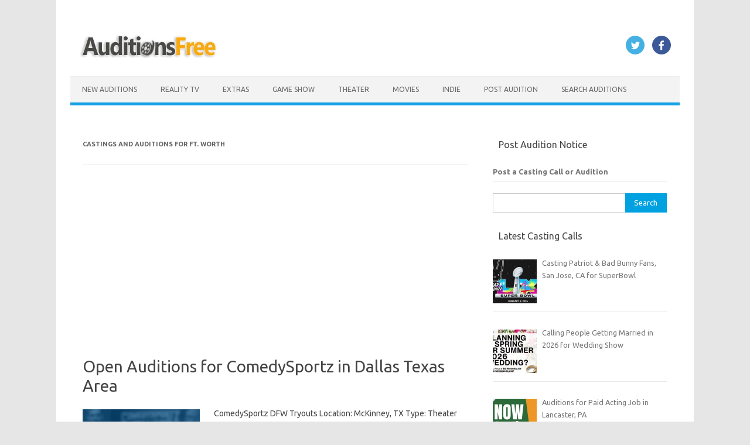

--- FILE ---
content_type: text/html; charset=UTF-8
request_url: https://www.auditionsfree.com/tag/ft-worth/
body_size: 22759
content:
<!DOCTYPE html>
<!--[if IE 7]><html class="ie ie7" lang="en-US">
<![endif]-->
<!--[if IE 8]><html class="ie ie8" lang="en-US">
<![endif]-->
<!--[if !(IE 7) | !(IE 8)  ]><!--><html lang="en-US">
<!--<![endif]--><head> <script async src="https://pagead2.googlesyndication.com/pagead/js/adsbygoogle.js?client=ca-pub-9327890866381624"
     crossorigin="anonymous"></script> <meta charset="UTF-8"><meta name="viewport" content="width=device-width, initial-scale=1"><link rel="profile" href="https://gmpg.org/xfn/11"><link rel="pingback" href="https://www.auditionsfree.com/xmlrpc.php" />
<!--[if lt IE 9]> <script src="https://www.auditionsfree.com/wp-content/themes/iconic-one%20copy%201/js/html5.js" type="text/javascript"></script> <![endif]--><meta name='robots' content='index, follow, max-image-preview:large, max-snippet:-1, max-video-preview:-1' /><title>ft. Worth Archives - Auditions Free</title><link rel="canonical" href="https://www.auditionsfree.com/tag/ft-worth/" /><link rel="next" href="https://www.auditionsfree.com/tag/ft-worth/page/2/" /><meta property="og:locale" content="en_US" /><meta property="og:type" content="article" /><meta property="og:title" content="ft. Worth Archives - Auditions Free" /><meta property="og:url" content="https://www.auditionsfree.com/tag/ft-worth/" /><meta property="og:site_name" content="Auditions Free" /><meta property="og:image" content="https://www.auditionsfree.com/content/user/2014/05/clapboard2-e1727219118933.jpg" /><meta property="og:image:width" content="300" /><meta property="og:image:height" content="169" /><meta property="og:image:type" content="image/jpeg" /><meta name="twitter:card" content="summary_large_image" /><meta name="twitter:site" content="@castingcalls1" /> <script type="application/ld+json" class="yoast-schema-graph">{"@context":"https://schema.org","@graph":[{"@type":"CollectionPage","@id":"https://www.auditionsfree.com/tag/ft-worth/","url":"https://www.auditionsfree.com/tag/ft-worth/","name":"ft. Worth Archives - Auditions Free","isPartOf":{"@id":"https://www.auditionsfree.com/#website"},"primaryImageOfPage":{"@id":"https://www.auditionsfree.com/tag/ft-worth/#primaryimage"},"image":{"@id":"https://www.auditionsfree.com/tag/ft-worth/#primaryimage"},"thumbnailUrl":"https://www.auditionsfree.com/content/user/2018/04/tryoutscsz.jpg","breadcrumb":{"@id":"https://www.auditionsfree.com/tag/ft-worth/#breadcrumb"},"inLanguage":"en-US"},{"@type":"ImageObject","inLanguage":"en-US","@id":"https://www.auditionsfree.com/tag/ft-worth/#primaryimage","url":"https://www.auditionsfree.com/content/user/2018/04/tryoutscsz.jpg","contentUrl":"https://www.auditionsfree.com/content/user/2018/04/tryoutscsz.jpg","width":960,"height":515},{"@type":"BreadcrumbList","@id":"https://www.auditionsfree.com/tag/ft-worth/#breadcrumb","itemListElement":[{"@type":"ListItem","position":1,"name":"Home","item":"https://www.auditionsfree.com/"},{"@type":"ListItem","position":2,"name":"ft. Worth"}]},{"@type":"WebSite","@id":"https://www.auditionsfree.com/#website","url":"https://www.auditionsfree.com/","name":"Auditions Free","description":"Free Auditions and Casting Call Listings for 2026","publisher":{"@id":"https://www.auditionsfree.com/#organization"},"alternateName":"auditionsfree","potentialAction":[{"@type":"SearchAction","target":{"@type":"EntryPoint","urlTemplate":"https://www.auditionsfree.com/?s={search_term_string}"},"query-input":{"@type":"PropertyValueSpecification","valueRequired":true,"valueName":"search_term_string"}}],"inLanguage":"en-US"},{"@type":"Organization","@id":"https://www.auditionsfree.com/#organization","name":"Auditions Free","url":"https://www.auditionsfree.com/","logo":{"@type":"ImageObject","inLanguage":"en-US","@id":"https://www.auditionsfree.com/#/schema/logo/image/","url":"https://www.auditionsfree.com/content/user/2021/06/film-reel-icon-01-.jpg","contentUrl":"https://www.auditionsfree.com/content/user/2021/06/film-reel-icon-01-.jpg","width":910,"height":607,"caption":"Auditions Free"},"image":{"@id":"https://www.auditionsfree.com/#/schema/logo/image/"},"sameAs":["https://www.facebook.com/freeauditions","https://x.com/castingcalls1"]}]}</script> <link rel='dns-prefetch' href='//www.googletagmanager.com' /><link rel='dns-prefetch' href='//fonts.googleapis.com' /><link rel='dns-prefetch' href='//fundingchoicesmessages.google.com' /><style id='wp-img-auto-sizes-contain-inline-css' type='text/css'>img:is([sizes=auto i],[sizes^="auto," i]){contain-intrinsic-size:3000px 1500px}
/*# sourceURL=wp-img-auto-sizes-contain-inline-css */</style><link rel='stylesheet' id='themonic-fonts-css' href='https://fonts.googleapis.com/css?family=Ubuntu%3A400%2C700&#038;subset=latin%2Clatin-ext' type='text/css' media='all' /><link rel='stylesheet' id='themonic-style-css' href='https://www.auditionsfree.com/wp-content/themes/iconic-one%20copy%201/style.css' type='text/css' media='all' /><link rel='stylesheet' id='custom-style-css' href='https://www.auditionsfree.com/wp-content/themes/iconic-one%20copy%201/custom.css' type='text/css' media='all' /><link data-optimized="1" rel='stylesheet' id='recent-posts-widget-with-thumbnails-public-style-css' href='https://www.auditionsfree.com/wp-content/litespeed/css/e9c591172d37dd45afac815da8a85708.css?ver=85708' type='text/css' media='all' /> <script type="text/javascript" src="https://www.googletagmanager.com/gtag/js?id=GT-WKPDG85" id="google_gtagjs-js" async></script> <script type="text/javascript" id="google_gtagjs-js-after">/*  */
window.dataLayer = window.dataLayer || [];function gtag(){dataLayer.push(arguments);}
gtag("set","linker",{"domains":["www.auditionsfree.com"]});
gtag("js", new Date());
gtag("set", "developer_id.dZTNiMT", true);
gtag("config", "GT-WKPDG85");
//# sourceURL=google_gtagjs-js-after
/*  */</script> <meta name="generator" content="Site Kit by Google 1.168.0" /><meta name="google-adsense-platform-account" content="ca-host-pub-2644536267352236"><meta name="google-adsense-platform-domain" content="sitekit.withgoogle.com"> <script type="text/javascript">/*  */

			( function( w, d, s, l, i ) {
				w[l] = w[l] || [];
				w[l].push( {'gtm.start': new Date().getTime(), event: 'gtm.js'} );
				var f = d.getElementsByTagName( s )[0],
					j = d.createElement( s ), dl = l != 'dataLayer' ? '&l=' + l : '';
				j.async = true;
				j.src = 'https://www.googletagmanager.com/gtm.js?id=' + i + dl;
				f.parentNode.insertBefore( j, f );
			} )( window, document, 'script', 'dataLayer', 'GTM-WQL5L9ZD' );
			
/*  */</script>  <script async src="https://fundingchoicesmessages.google.com/i/pub-9327890866381624?ers=1"></script><script>(function() {function signalGooglefcPresent() {if (!window.frames['googlefcPresent']) {if (document.body) {const iframe = document.createElement('iframe'); iframe.style = 'width: 0; height: 0; border: none; z-index: -1000; left: -1000px; top: -1000px;'; iframe.style.display = 'none'; iframe.name = 'googlefcPresent'; document.body.appendChild(iframe);} else {setTimeout(signalGooglefcPresent, 0);}}}signalGooglefcPresent();})();</script>  <script>(function(){'use strict';function aa(a){var b=0;return function(){return b<a.length?{done:!1,value:a[b++]}:{done:!0}}}var ba=typeof Object.defineProperties=="function"?Object.defineProperty:function(a,b,c){if(a==Array.prototype||a==Object.prototype)return a;a[b]=c.value;return a};
function ca(a){a=["object"==typeof globalThis&&globalThis,a,"object"==typeof window&&window,"object"==typeof self&&self,"object"==typeof global&&global];for(var b=0;b<a.length;++b){var c=a[b];if(c&&c.Math==Math)return c}throw Error("Cannot find global object");}var da=ca(this);function l(a,b){if(b)a:{var c=da;a=a.split(".");for(var d=0;d<a.length-1;d++){var e=a[d];if(!(e in c))break a;c=c[e]}a=a[a.length-1];d=c[a];b=b(d);b!=d&&b!=null&&ba(c,a,{configurable:!0,writable:!0,value:b})}}
function ea(a){return a.raw=a}function n(a){var b=typeof Symbol!="undefined"&&Symbol.iterator&&a[Symbol.iterator];if(b)return b.call(a);if(typeof a.length=="number")return{next:aa(a)};throw Error(String(a)+" is not an iterable or ArrayLike");}function fa(a){for(var b,c=[];!(b=a.next()).done;)c.push(b.value);return c}var ha=typeof Object.create=="function"?Object.create:function(a){function b(){}b.prototype=a;return new b},p;
if(typeof Object.setPrototypeOf=="function")p=Object.setPrototypeOf;else{var q;a:{var ja={a:!0},ka={};try{ka.__proto__=ja;q=ka.a;break a}catch(a){}q=!1}p=q?function(a,b){a.__proto__=b;if(a.__proto__!==b)throw new TypeError(a+" is not extensible");return a}:null}var la=p;
function t(a,b){a.prototype=ha(b.prototype);a.prototype.constructor=a;if(la)la(a,b);else for(var c in b)if(c!="prototype")if(Object.defineProperties){var d=Object.getOwnPropertyDescriptor(b,c);d&&Object.defineProperty(a,c,d)}else a[c]=b[c];a.A=b.prototype}function ma(){for(var a=Number(this),b=[],c=a;c<arguments.length;c++)b[c-a]=arguments[c];return b}l("Object.is",function(a){return a?a:function(b,c){return b===c?b!==0||1/b===1/c:b!==b&&c!==c}});
l("Array.prototype.includes",function(a){return a?a:function(b,c){var d=this;d instanceof String&&(d=String(d));var e=d.length;c=c||0;for(c<0&&(c=Math.max(c+e,0));c<e;c++){var f=d[c];if(f===b||Object.is(f,b))return!0}return!1}});
l("String.prototype.includes",function(a){return a?a:function(b,c){if(this==null)throw new TypeError("The 'this' value for String.prototype.includes must not be null or undefined");if(b instanceof RegExp)throw new TypeError("First argument to String.prototype.includes must not be a regular expression");return this.indexOf(b,c||0)!==-1}});l("Number.MAX_SAFE_INTEGER",function(){return 9007199254740991});
l("Number.isFinite",function(a){return a?a:function(b){return typeof b!=="number"?!1:!isNaN(b)&&b!==Infinity&&b!==-Infinity}});l("Number.isInteger",function(a){return a?a:function(b){return Number.isFinite(b)?b===Math.floor(b):!1}});l("Number.isSafeInteger",function(a){return a?a:function(b){return Number.isInteger(b)&&Math.abs(b)<=Number.MAX_SAFE_INTEGER}});
l("Math.trunc",function(a){return a?a:function(b){b=Number(b);if(isNaN(b)||b===Infinity||b===-Infinity||b===0)return b;var c=Math.floor(Math.abs(b));return b<0?-c:c}});/*

 Copyright The Closure Library Authors.
 SPDX-License-Identifier: Apache-2.0
*/
var u=this||self;function v(a,b){a:{var c=["CLOSURE_FLAGS"];for(var d=u,e=0;e<c.length;e++)if(d=d[c[e]],d==null){c=null;break a}c=d}a=c&&c[a];return a!=null?a:b}function w(a){return a};function na(a){u.setTimeout(function(){throw a;},0)};var oa=v(610401301,!1),pa=v(188588736,!0),qa=v(645172343,v(1,!0));var x,ra=u.navigator;x=ra?ra.userAgentData||null:null;function z(a){return oa?x?x.brands.some(function(b){return(b=b.brand)&&b.indexOf(a)!=-1}):!1:!1}function A(a){var b;a:{if(b=u.navigator)if(b=b.userAgent)break a;b=""}return b.indexOf(a)!=-1};function B(){return oa?!!x&&x.brands.length>0:!1}function C(){return B()?z("Chromium"):(A("Chrome")||A("CriOS"))&&!(B()?0:A("Edge"))||A("Silk")};var sa=B()?!1:A("Trident")||A("MSIE");!A("Android")||C();C();A("Safari")&&(C()||(B()?0:A("Coast"))||(B()?0:A("Opera"))||(B()?0:A("Edge"))||(B()?z("Microsoft Edge"):A("Edg/"))||B()&&z("Opera"));var ta={},D=null;var ua=typeof Uint8Array!=="undefined",va=!sa&&typeof btoa==="function";var wa;function E(){return typeof BigInt==="function"};var F=typeof Symbol==="function"&&typeof Symbol()==="symbol";function xa(a){return typeof Symbol==="function"&&typeof Symbol()==="symbol"?Symbol():a}var G=xa(),ya=xa("2ex");var za=F?function(a,b){a[G]|=b}:function(a,b){a.g!==void 0?a.g|=b:Object.defineProperties(a,{g:{value:b,configurable:!0,writable:!0,enumerable:!1}})},H=F?function(a){return a[G]|0}:function(a){return a.g|0},I=F?function(a){return a[G]}:function(a){return a.g},J=F?function(a,b){a[G]=b}:function(a,b){a.g!==void 0?a.g=b:Object.defineProperties(a,{g:{value:b,configurable:!0,writable:!0,enumerable:!1}})};function Aa(a,b){J(b,(a|0)&-14591)}function Ba(a,b){J(b,(a|34)&-14557)};var K={},Ca={};function Da(a){return!(!a||typeof a!=="object"||a.g!==Ca)}function Ea(a){return a!==null&&typeof a==="object"&&!Array.isArray(a)&&a.constructor===Object}function L(a,b,c){if(!Array.isArray(a)||a.length)return!1;var d=H(a);if(d&1)return!0;if(!(b&&(Array.isArray(b)?b.includes(c):b.has(c))))return!1;J(a,d|1);return!0};var M=0,N=0;function Fa(a){var b=a>>>0;M=b;N=(a-b)/4294967296>>>0}function Ga(a){if(a<0){Fa(-a);var b=n(Ha(M,N));a=b.next().value;b=b.next().value;M=a>>>0;N=b>>>0}else Fa(a)}function Ia(a,b){b>>>=0;a>>>=0;if(b<=2097151)var c=""+(4294967296*b+a);else E()?c=""+(BigInt(b)<<BigInt(32)|BigInt(a)):(c=(a>>>24|b<<8)&16777215,b=b>>16&65535,a=(a&16777215)+c*6777216+b*6710656,c+=b*8147497,b*=2,a>=1E7&&(c+=a/1E7>>>0,a%=1E7),c>=1E7&&(b+=c/1E7>>>0,c%=1E7),c=b+Ja(c)+Ja(a));return c}
function Ja(a){a=String(a);return"0000000".slice(a.length)+a}function Ha(a,b){b=~b;a?a=~a+1:b+=1;return[a,b]};var Ka=/^-?([1-9][0-9]*|0)(\.[0-9]+)?$/;var O;function La(a,b){O=b;a=new a(b);O=void 0;return a}
function P(a,b,c){a==null&&(a=O);O=void 0;if(a==null){var d=96;c?(a=[c],d|=512):a=[];b&&(d=d&-16760833|(b&1023)<<14)}else{if(!Array.isArray(a))throw Error("narr");d=H(a);if(d&2048)throw Error("farr");if(d&64)return a;d|=64;if(c&&(d|=512,c!==a[0]))throw Error("mid");a:{c=a;var e=c.length;if(e){var f=e-1;if(Ea(c[f])){d|=256;b=f-(+!!(d&512)-1);if(b>=1024)throw Error("pvtlmt");d=d&-16760833|(b&1023)<<14;break a}}if(b){b=Math.max(b,e-(+!!(d&512)-1));if(b>1024)throw Error("spvt");d=d&-16760833|(b&1023)<<
14}}}J(a,d);return a};function Ma(a){switch(typeof a){case "number":return isFinite(a)?a:String(a);case "boolean":return a?1:0;case "object":if(a)if(Array.isArray(a)){if(L(a,void 0,0))return}else if(ua&&a!=null&&a instanceof Uint8Array){if(va){for(var b="",c=0,d=a.length-10240;c<d;)b+=String.fromCharCode.apply(null,a.subarray(c,c+=10240));b+=String.fromCharCode.apply(null,c?a.subarray(c):a);a=btoa(b)}else{b===void 0&&(b=0);if(!D){D={};c="ABCDEFGHIJKLMNOPQRSTUVWXYZabcdefghijklmnopqrstuvwxyz0123456789".split("");d=["+/=",
"+/","-_=","-_.","-_"];for(var e=0;e<5;e++){var f=c.concat(d[e].split(""));ta[e]=f;for(var g=0;g<f.length;g++){var h=f[g];D[h]===void 0&&(D[h]=g)}}}b=ta[b];c=Array(Math.floor(a.length/3));d=b[64]||"";for(e=f=0;f<a.length-2;f+=3){var k=a[f],m=a[f+1];h=a[f+2];g=b[k>>2];k=b[(k&3)<<4|m>>4];m=b[(m&15)<<2|h>>6];h=b[h&63];c[e++]=g+k+m+h}g=0;h=d;switch(a.length-f){case 2:g=a[f+1],h=b[(g&15)<<2]||d;case 1:a=a[f],c[e]=b[a>>2]+b[(a&3)<<4|g>>4]+h+d}a=c.join("")}return a}}return a};function Na(a,b,c){a=Array.prototype.slice.call(a);var d=a.length,e=b&256?a[d-1]:void 0;d+=e?-1:0;for(b=b&512?1:0;b<d;b++)a[b]=c(a[b]);if(e){b=a[b]={};for(var f in e)Object.prototype.hasOwnProperty.call(e,f)&&(b[f]=c(e[f]))}return a}function Oa(a,b,c,d,e){if(a!=null){if(Array.isArray(a))a=L(a,void 0,0)?void 0:e&&H(a)&2?a:Pa(a,b,c,d!==void 0,e);else if(Ea(a)){var f={},g;for(g in a)Object.prototype.hasOwnProperty.call(a,g)&&(f[g]=Oa(a[g],b,c,d,e));a=f}else a=b(a,d);return a}}
function Pa(a,b,c,d,e){var f=d||c?H(a):0;d=d?!!(f&32):void 0;a=Array.prototype.slice.call(a);for(var g=0;g<a.length;g++)a[g]=Oa(a[g],b,c,d,e);c&&c(f,a);return a}function Qa(a){return a.s===K?a.toJSON():Ma(a)};function Ra(a,b,c){c=c===void 0?Ba:c;if(a!=null){if(ua&&a instanceof Uint8Array)return b?a:new Uint8Array(a);if(Array.isArray(a)){var d=H(a);if(d&2)return a;b&&(b=d===0||!!(d&32)&&!(d&64||!(d&16)));return b?(J(a,(d|34)&-12293),a):Pa(a,Ra,d&4?Ba:c,!0,!0)}a.s===K&&(c=a.h,d=I(c),a=d&2?a:La(a.constructor,Sa(c,d,!0)));return a}}function Sa(a,b,c){var d=c||b&2?Ba:Aa,e=!!(b&32);a=Na(a,b,function(f){return Ra(f,e,d)});za(a,32|(c?2:0));return a};function Ta(a,b){a=a.h;return Ua(a,I(a),b)}function Va(a,b,c,d){b=d+(+!!(b&512)-1);if(!(b<0||b>=a.length||b>=c))return a[b]}
function Ua(a,b,c,d){if(c===-1)return null;var e=b>>14&1023||536870912;if(c>=e){if(b&256)return a[a.length-1][c]}else{var f=a.length;if(d&&b&256&&(d=a[f-1][c],d!=null)){if(Va(a,b,e,c)&&ya!=null){var g;a=(g=wa)!=null?g:wa={};g=a[ya]||0;g>=4||(a[ya]=g+1,g=Error(),g.__closure__error__context__984382||(g.__closure__error__context__984382={}),g.__closure__error__context__984382.severity="incident",na(g))}return d}return Va(a,b,e,c)}}
function Wa(a,b,c,d,e){var f=b>>14&1023||536870912;if(c>=f||e&&!qa){var g=b;if(b&256)e=a[a.length-1];else{if(d==null)return;e=a[f+(+!!(b&512)-1)]={};g|=256}e[c]=d;c<f&&(a[c+(+!!(b&512)-1)]=void 0);g!==b&&J(a,g)}else a[c+(+!!(b&512)-1)]=d,b&256&&(a=a[a.length-1],c in a&&delete a[c])}
function Xa(a,b){var c=Ya;var d=d===void 0?!1:d;var e=a.h;var f=I(e),g=Ua(e,f,b,d);if(g!=null&&typeof g==="object"&&g.s===K)c=g;else if(Array.isArray(g)){var h=H(g),k=h;k===0&&(k|=f&32);k|=f&2;k!==h&&J(g,k);c=new c(g)}else c=void 0;c!==g&&c!=null&&Wa(e,f,b,c,d);e=c;if(e==null)return e;a=a.h;f=I(a);f&2||(g=e,c=g.h,h=I(c),g=h&2?La(g.constructor,Sa(c,h,!1)):g,g!==e&&(e=g,Wa(a,f,b,e,d)));return e}function Za(a,b){a=Ta(a,b);return a==null||typeof a==="string"?a:void 0}
function $a(a,b){var c=c===void 0?0:c;a=Ta(a,b);if(a!=null)if(b=typeof a,b==="number"?Number.isFinite(a):b!=="string"?0:Ka.test(a))if(typeof a==="number"){if(a=Math.trunc(a),!Number.isSafeInteger(a)){Ga(a);b=M;var d=N;if(a=d&2147483648)b=~b+1>>>0,d=~d>>>0,b==0&&(d=d+1>>>0);b=d*4294967296+(b>>>0);a=a?-b:b}}else if(b=Math.trunc(Number(a)),Number.isSafeInteger(b))a=String(b);else{if(b=a.indexOf("."),b!==-1&&(a=a.substring(0,b)),!(a[0]==="-"?a.length<20||a.length===20&&Number(a.substring(0,7))>-922337:
a.length<19||a.length===19&&Number(a.substring(0,6))<922337)){if(a.length<16)Ga(Number(a));else if(E())a=BigInt(a),M=Number(a&BigInt(4294967295))>>>0,N=Number(a>>BigInt(32)&BigInt(4294967295));else{b=+(a[0]==="-");N=M=0;d=a.length;for(var e=b,f=(d-b)%6+b;f<=d;e=f,f+=6)e=Number(a.slice(e,f)),N*=1E6,M=M*1E6+e,M>=4294967296&&(N+=Math.trunc(M/4294967296),N>>>=0,M>>>=0);b&&(b=n(Ha(M,N)),a=b.next().value,b=b.next().value,M=a,N=b)}a=M;b=N;b&2147483648?E()?a=""+(BigInt(b|0)<<BigInt(32)|BigInt(a>>>0)):(b=
n(Ha(a,b)),a=b.next().value,b=b.next().value,a="-"+Ia(a,b)):a=Ia(a,b)}}else a=void 0;return a!=null?a:c}function R(a,b){var c=c===void 0?"":c;a=Za(a,b);return a!=null?a:c};var S;function T(a,b,c){this.h=P(a,b,c)}T.prototype.toJSON=function(){return ab(this)};T.prototype.s=K;T.prototype.toString=function(){try{return S=!0,ab(this).toString()}finally{S=!1}};
function ab(a){var b=S?a.h:Pa(a.h,Qa,void 0,void 0,!1);var c=!S;var d=pa?void 0:a.constructor.v;var e=I(c?a.h:b);if(a=b.length){var f=b[a-1],g=Ea(f);g?a--:f=void 0;e=+!!(e&512)-1;var h=b;if(g){b:{var k=f;var m={};g=!1;if(k)for(var r in k)if(Object.prototype.hasOwnProperty.call(k,r))if(isNaN(+r))m[r]=k[r];else{var y=k[r];Array.isArray(y)&&(L(y,d,+r)||Da(y)&&y.size===0)&&(y=null);y==null&&(g=!0);y!=null&&(m[r]=y)}if(g){for(var Q in m)break b;m=null}else m=k}k=m==null?f!=null:m!==f}for(var ia;a>0;a--){Q=
a-1;r=h[Q];Q-=e;if(!(r==null||L(r,d,Q)||Da(r)&&r.size===0))break;ia=!0}if(h!==b||k||ia){if(!c)h=Array.prototype.slice.call(h,0,a);else if(ia||k||m)h.length=a;m&&h.push(m)}b=h}return b};function bb(a){return function(b){if(b==null||b=="")b=new a;else{b=JSON.parse(b);if(!Array.isArray(b))throw Error("dnarr");za(b,32);b=La(a,b)}return b}};function cb(a){this.h=P(a)}t(cb,T);var db=bb(cb);var U;function V(a){this.g=a}V.prototype.toString=function(){return this.g+""};var eb={};function fb(a){if(U===void 0){var b=null;var c=u.trustedTypes;if(c&&c.createPolicy){try{b=c.createPolicy("goog#html",{createHTML:w,createScript:w,createScriptURL:w})}catch(d){u.console&&u.console.error(d.message)}U=b}else U=b}a=(b=U)?b.createScriptURL(a):a;return new V(a,eb)};/*

 SPDX-License-Identifier: Apache-2.0
*/
function gb(a){var b=ma.apply(1,arguments);if(b.length===0)return fb(a[0]);for(var c=a[0],d=0;d<b.length;d++)c+=encodeURIComponent(b[d])+a[d+1];return fb(c)};function hb(a,b){a.src=b instanceof V&&b.constructor===V?b.g:"type_error:TrustedResourceUrl";var c,d;(c=(b=(d=(c=(a.ownerDocument&&a.ownerDocument.defaultView||window).document).querySelector)==null?void 0:d.call(c,"script[nonce]"))?b.nonce||b.getAttribute("nonce")||"":"")&&a.setAttribute("nonce",c)};function ib(){return Math.floor(Math.random()*2147483648).toString(36)+Math.abs(Math.floor(Math.random()*2147483648)^Date.now()).toString(36)};function jb(a,b){b=String(b);a.contentType==="application/xhtml+xml"&&(b=b.toLowerCase());return a.createElement(b)}function kb(a){this.g=a||u.document||document};function lb(a){a=a===void 0?document:a;return a.createElement("script")};function mb(a,b,c,d,e,f){try{var g=a.g,h=lb(g);h.async=!0;hb(h,b);g.head.appendChild(h);h.addEventListener("load",function(){e();d&&g.head.removeChild(h)});h.addEventListener("error",function(){c>0?mb(a,b,c-1,d,e,f):(d&&g.head.removeChild(h),f())})}catch(k){f()}};var nb=u.atob("aHR0cHM6Ly93d3cuZ3N0YXRpYy5jb20vaW1hZ2VzL2ljb25zL21hdGVyaWFsL3N5c3RlbS8xeC93YXJuaW5nX2FtYmVyXzI0ZHAucG5n"),ob=u.atob("WW91IGFyZSBzZWVpbmcgdGhpcyBtZXNzYWdlIGJlY2F1c2UgYWQgb3Igc2NyaXB0IGJsb2NraW5nIHNvZnR3YXJlIGlzIGludGVyZmVyaW5nIHdpdGggdGhpcyBwYWdlLg=="),pb=u.atob("RGlzYWJsZSBhbnkgYWQgb3Igc2NyaXB0IGJsb2NraW5nIHNvZnR3YXJlLCB0aGVuIHJlbG9hZCB0aGlzIHBhZ2Uu");function qb(a,b,c){this.i=a;this.u=b;this.o=c;this.g=null;this.j=[];this.m=!1;this.l=new kb(this.i)}
function rb(a){if(a.i.body&&!a.m){var b=function(){sb(a);u.setTimeout(function(){tb(a,3)},50)};mb(a.l,a.u,2,!0,function(){u[a.o]||b()},b);a.m=!0}}
function sb(a){for(var b=W(1,5),c=0;c<b;c++){var d=X(a);a.i.body.appendChild(d);a.j.push(d)}b=X(a);b.style.bottom="0";b.style.left="0";b.style.position="fixed";b.style.width=W(100,110).toString()+"%";b.style.zIndex=W(2147483544,2147483644).toString();b.style.backgroundColor=ub(249,259,242,252,219,229);b.style.boxShadow="0 0 12px #888";b.style.color=ub(0,10,0,10,0,10);b.style.display="flex";b.style.justifyContent="center";b.style.fontFamily="Roboto, Arial";c=X(a);c.style.width=W(80,85).toString()+
"%";c.style.maxWidth=W(750,775).toString()+"px";c.style.margin="24px";c.style.display="flex";c.style.alignItems="flex-start";c.style.justifyContent="center";d=jb(a.l.g,"IMG");d.className=ib();d.src=nb;d.alt="Warning icon";d.style.height="24px";d.style.width="24px";d.style.paddingRight="16px";var e=X(a),f=X(a);f.style.fontWeight="bold";f.textContent=ob;var g=X(a);g.textContent=pb;Y(a,e,f);Y(a,e,g);Y(a,c,d);Y(a,c,e);Y(a,b,c);a.g=b;a.i.body.appendChild(a.g);b=W(1,5);for(c=0;c<b;c++)d=X(a),a.i.body.appendChild(d),
a.j.push(d)}function Y(a,b,c){for(var d=W(1,5),e=0;e<d;e++){var f=X(a);b.appendChild(f)}b.appendChild(c);c=W(1,5);for(d=0;d<c;d++)e=X(a),b.appendChild(e)}function W(a,b){return Math.floor(a+Math.random()*(b-a))}function ub(a,b,c,d,e,f){return"rgb("+W(Math.max(a,0),Math.min(b,255)).toString()+","+W(Math.max(c,0),Math.min(d,255)).toString()+","+W(Math.max(e,0),Math.min(f,255)).toString()+")"}function X(a){a=jb(a.l.g,"DIV");a.className=ib();return a}
function tb(a,b){b<=0||a.g!=null&&a.g.offsetHeight!==0&&a.g.offsetWidth!==0||(vb(a),sb(a),u.setTimeout(function(){tb(a,b-1)},50))}function vb(a){for(var b=n(a.j),c=b.next();!c.done;c=b.next())(c=c.value)&&c.parentNode&&c.parentNode.removeChild(c);a.j=[];(b=a.g)&&b.parentNode&&b.parentNode.removeChild(b);a.g=null};function wb(a,b,c,d,e){function f(k){document.body?g(document.body):k>0?u.setTimeout(function(){f(k-1)},e):b()}function g(k){k.appendChild(h);u.setTimeout(function(){h?(h.offsetHeight!==0&&h.offsetWidth!==0?b():a(),h.parentNode&&h.parentNode.removeChild(h)):a()},d)}var h=xb(c);f(3)}function xb(a){var b=document.createElement("div");b.className=a;b.style.width="1px";b.style.height="1px";b.style.position="absolute";b.style.left="-10000px";b.style.top="-10000px";b.style.zIndex="-10000";return b};function Ya(a){this.h=P(a)}t(Ya,T);function yb(a){this.h=P(a)}t(yb,T);var zb=bb(yb);function Ab(a){if(!a)return null;a=Za(a,4);var b;a===null||a===void 0?b=null:b=fb(a);return b};var Bb=ea([""]),Cb=ea([""]);function Db(a,b){this.m=a;this.o=new kb(a.document);this.g=b;this.j=R(this.g,1);this.u=Ab(Xa(this.g,2))||gb(Bb);this.i=!1;b=Ab(Xa(this.g,13))||gb(Cb);this.l=new qb(a.document,b,R(this.g,12))}Db.prototype.start=function(){Eb(this)};
function Eb(a){Fb(a);mb(a.o,a.u,3,!1,function(){a:{var b=a.j;var c=u.btoa(b);if(c=u[c]){try{var d=db(u.atob(c))}catch(e){b=!1;break a}b=b===Za(d,1)}else b=!1}b?Z(a,R(a.g,14)):(Z(a,R(a.g,8)),rb(a.l))},function(){wb(function(){Z(a,R(a.g,7));rb(a.l)},function(){return Z(a,R(a.g,6))},R(a.g,9),$a(a.g,10),$a(a.g,11))})}function Z(a,b){a.i||(a.i=!0,a=new a.m.XMLHttpRequest,a.open("GET",b,!0),a.send())}function Fb(a){var b=u.btoa(a.j);a.m[b]&&Z(a,R(a.g,5))};(function(a,b){u[a]=function(){var c=ma.apply(0,arguments);u[a]=function(){};b.call.apply(b,[null].concat(c instanceof Array?c:fa(n(c))))}})("__h82AlnkH6D91__",function(a){typeof window.atob==="function"&&(new Db(window,zb(window.atob(a)))).start()});}).call(this);

window.__h82AlnkH6D91__("[base64]/[base64]/[base64]/[base64]");</script> <link rel="icon" href="https://www.auditionsfree.com/content/user/2014/09/favicon.png" sizes="32x32" /><link rel="icon" href="https://www.auditionsfree.com/content/user/2014/09/favicon.png" sizes="192x192" /><link rel="apple-touch-icon" href="https://www.auditionsfree.com/content/user/2014/09/favicon.png" /><meta name="msapplication-TileImage" content="https://www.auditionsfree.com/content/user/2014/09/favicon.png" /><style type="text/css" id="wp-custom-css">wrapper {
    border: 0px solid #e9e9e9;
}
.site-header {
    border-left: 0px solid #E9E9E9;
    border-right: 0px solid #E9E9E9;
    border-top: 0px solid #E9E9E9;
    height: auto;
    margin-bottom: 24px;
    text-align: left;
}
.site-content {
    border-right: 0px solid #F1F1F1;
    float: left;
    margin: 0px 1%;
    padding: 30px 2% 0 1%;
 /*   width: 63.2%; */
}
.entry-meta > span a {
    color: #144bc7;
    padding: 2px;
    text-decoration: none;
}
.wrapper {
    border: 0px solid #e9e9e9;
}
.widget-area .widget-title {
    background: #ffffff;
    font-size: 16px;
}
.site-content article {
    border-bottom: 2px double #F3F3F3;
    margin-bottom: 12px;
    padding-bottom: 5px;
    word-wrap: break-word;
    -webkit-hyphens: auto;
    -moz-hyphens: auto;
    hyphens: auto;
}
#af-form-2045276505 form, #af-form-2045276505 textarea, .af-form-wrapper, .af-form-close-button, #af-form-2045276505 img {
    float: none;
    color: inherit;
    margin: 0;
    padding: 0;
    position: static;
    background-color: none;
    border: none;
    max-height: auto;
    /* height: fit-content; */
    height: auto;
}</style></head><body data-rsssl=1 class="archive tag tag-ft-worth tag-851 wp-custom-logo wp-theme-iconic-onecopy1 custom-font-enabled hfeed">
<noscript>
<iframe src="https://www.googletagmanager.com/ns.html?id=GTM-WQL5L9ZD" height="0" width="0" style="display:none;visibility:hidden"></iframe>
</noscript><div id="page" class="site"><header id="masthead" class="site-header" role="banner"><div class="themonic-logo">
<a href="https://www.auditionsfree.com/" title="Auditions Free" rel="home"><img src="https://www.auditionsfree.com/content/user/2014/10/af-logo3.png.webp" alt="Auditions Free"></a></div><div class="socialmedia">
<a href="https://twitter.com/castingcalls1" target="_blank"><img src="https://www.auditionsfree.com/wp-content/themes/iconic-one%20copy%201/img/twitter.png" alt="Follow us on Twitter"/></a>
<a href="https://www.facebook.com/freeauditions" target="_blank"><img src="https://www.auditionsfree.com/wp-content/themes/iconic-one%20copy%201/img/facebook.png" alt="Follow us on Facebook"/></a></div><nav id="site-navigation" class="themonic-nav" role="navigation">
<a class="assistive-text" href="#main" title="Skip to content">Skip to content</a><ul id="menu-top" class="nav-menu"><li id="menu-item-227195" class="menu-item menu-item-type-post_type menu-item-object-page menu-item-has-children menu-item-227195"><a href="https://www.auditionsfree.com/latest-casting-calls-and-auditions-list/">New Auditions</a><ul class="sub-menu"><li id="menu-item-227156" class="menu-item menu-item-type-post_type menu-item-object-page menu-item-227156"><a href="https://www.auditionsfree.com/latest-auditions-by-production-type/">Latest Auditions by Production Type</a></li><li id="menu-item-227157" class="menu-item menu-item-type-post_type menu-item-object-page menu-item-227157"><a href="https://www.auditionsfree.com/latest-us-auditions-by-geographic-region/">New US Audition Listings By Region</a></li><li id="menu-item-227191" class="menu-item menu-item-type-post_type menu-item-object-page menu-item-227191"><a href="https://www.auditionsfree.com/latest-reality-show-auditions/">Latest Reality Show Auditions</a></li></ul></li><li id="menu-item-25478" class="menu-item menu-item-type-taxonomy menu-item-object-category menu-item-has-children menu-item-25478"><a href="https://www.auditionsfree.com/category/reality-tv-casting-calls/">Reality TV</a><ul class="sub-menu"><li id="menu-item-377256" class="menu-item menu-item-type-custom menu-item-object-custom menu-item-377256"><a href="/tag/90-day-fiance/">90 Day Fiance</a></li><li id="menu-item-377249" class="menu-item menu-item-type-custom menu-item-object-custom menu-item-377249"><a href="/tag/americas-got-talent-2/">AGT</a></li><li id="menu-item-381155" class="menu-item menu-item-type-custom menu-item-object-custom menu-item-381155"><a href="/tag/americas-funniest-people/">America&#8217;s Funniest</a></li><li id="menu-item-381154" class="menu-item menu-item-type-custom menu-item-object-custom menu-item-381154"><a href="/tag/american-ninja-warrior/">American Ninja Warrior</a></li><li id="menu-item-381153" class="menu-item menu-item-type-custom menu-item-object-custom menu-item-381153"><a href="/tag/american-idol-tryouts/">American Idol</a></li><li id="menu-item-377238" class="menu-item menu-item-type-custom menu-item-object-custom menu-item-377238"><a href="/tag/deal-or-no-deal-island/">Deal No Deal Island</a></li><li id="menu-item-377255" class="menu-item menu-item-type-custom menu-item-object-custom menu-item-377255"><a href="/tag/beast-games/">Beast Games</a></li><li id="menu-item-377266" class="menu-item menu-item-type-custom menu-item-object-custom menu-item-377266"><a href="/tag/crime-scene-kitchen/">Crime Scene Kitchen</a></li><li id="menu-item-377245" class="menu-item menu-item-type-custom menu-item-object-custom menu-item-377245"><a href="/tag/cutlers-court/">Cutler&#8217;s Court</a></li><li id="menu-item-377243" class="menu-item menu-item-type-custom menu-item-object-custom menu-item-377243"><a href="/tag/dog-house/">Dog House</a></li><li id="menu-item-377257" class="menu-item menu-item-type-custom menu-item-object-custom menu-item-377257"><a href="http://h/tag/dr-pimple-popper/">Dr. Pimple Popper</a></li><li id="menu-item-377260" class="menu-item menu-item-type-custom menu-item-object-custom menu-item-377260"><a href="/tag/extracted/">Extracted</a></li><li id="menu-item-381631" class="menu-item menu-item-type-custom menu-item-object-custom menu-item-381631"><a href="/tag/fear-factor/">Fear Factor</a></li><li id="menu-item-377248" class="menu-item menu-item-type-custom menu-item-object-custom menu-item-377248"><a href="/tag/finding-mr-christmas/">Finding Mr. Christmas</a></li><li id="menu-item-377265" class="menu-item menu-item-type-custom menu-item-object-custom menu-item-377265"><a href="/tag/follow-me/">Follow Me</a></li><li id="menu-item-377253" class="menu-item menu-item-type-custom menu-item-object-custom menu-item-377253"><a href="/tag/house-hunters/">House Hunters</a></li><li id="menu-item-381033" class="menu-item menu-item-type-custom menu-item-object-custom menu-item-381033"><a href="https://www.auditionsfree.com/tag/lego-masters/">Lego Masters</a></li><li id="menu-item-377251" class="menu-item menu-item-type-custom menu-item-object-custom menu-item-377251"><a href="/tag/love-during-lockup/">Love During Lockup</a></li><li id="menu-item-377252" class="menu-item menu-item-type-custom menu-item-object-custom menu-item-377252"><a href="/tag/love-island/">Love Island</a></li><li id="menu-item-377241" class="menu-item menu-item-type-custom menu-item-object-custom menu-item-377241"><a href="/tag/ms-pat-settles-it/">Ms. Pat Settles It</a></li><li id="menu-item-377246" class="menu-item menu-item-type-custom menu-item-object-custom menu-item-377246"><a href="/tag/picture-slam/">Picture Slam</a></li><li id="menu-item-377258" class="menu-item menu-item-type-custom menu-item-object-custom menu-item-377258"><a href="/category/reality-tv-casting-calls/castings-by-show-title/project-runway-tryouts/">Project Runway</a></li><li id="menu-item-377250" class="menu-item menu-item-type-custom menu-item-object-custom menu-item-377250"><a href="/tag/race-for-glory/">Race For Glory</a></li><li id="menu-item-377261" class="menu-item menu-item-type-custom menu-item-object-custom menu-item-377261"><a href="/tag/scare-tactics/">Scare Tactics</a></li><li id="menu-item-377259" class="menu-item menu-item-type-custom menu-item-object-custom menu-item-377259"><a href="/tag/survivor-tryouts/">Survivor</a></li><li id="menu-item-377267" class="menu-item menu-item-type-custom menu-item-object-custom menu-item-377267"><a href="/tag/squid-game-the-challenge/">Squid Game: The Challenge</a></li><li id="menu-item-377239" class="menu-item menu-item-type-custom menu-item-object-custom menu-item-377239"><a href="/tag/the-golden-bachelor/">The Golden Bachelor</a></li><li id="menu-item-377262" class="menu-item menu-item-type-custom menu-item-object-custom menu-item-377262"><a href="/tag/the-golden-bachelorette/">The Golden Bachelorette</a></li><li id="menu-item-379720" class="menu-item menu-item-type-custom menu-item-object-custom menu-item-379720"><a href="https://www.aud/tag/the-golden-ticket/">The Golden Ticket</a></li><li id="menu-item-381632" class="menu-item menu-item-type-custom menu-item-object-custom menu-item-381632"><a href="/tag/temptation-island/">Temptation Island</a></li><li id="menu-item-377268" class="menu-item menu-item-type-custom menu-item-object-custom menu-item-377268"><a href="/tag/the-ultimatum/">The Ultimatum</a></li><li id="menu-item-377254" class="menu-item menu-item-type-custom menu-item-object-custom menu-item-377254"><a href="/tag/the-summit/">The Summit</a></li><li id="menu-item-377263" class="menu-item menu-item-type-custom menu-item-object-custom menu-item-377263"><a href="/tag/top-chef-casting-call/">Top Chef</a></li><li id="menu-item-381197" class="menu-item menu-item-type-custom menu-item-object-custom menu-item-381197"><a href="/tag/great-christmas-light-fight/">The Great Christmas Light Fight</a></li><li id="menu-item-377242" class="menu-item menu-item-type-custom menu-item-object-custom menu-item-377242"><a href="/tag/the-voice-auditions/">The Voice</a></li><li id="menu-item-377264" class="menu-item menu-item-type-custom menu-item-object-custom menu-item-377264"><a href="/tag/ugliest-house-in-america/">Ugliest House in America</a></li><li id="menu-item-377244" class="menu-item menu-item-type-custom menu-item-object-custom menu-item-377244"><a href="/tag/wham/">Wham!</a></li><li id="menu-item-377269" class="menu-item menu-item-type-custom menu-item-object-custom menu-item-377269"><a href="/tag/home-show-castings/">Home Shows</a></li><li id="menu-item-377247" class="menu-item menu-item-type-custom menu-item-object-custom menu-item-377247"><a href="/tag/win-them-over/">Win Them Over</a></li><li id="menu-item-377240" class="menu-item menu-item-type-custom menu-item-object-custom menu-item-377240"><a href="/tag/wives-of-the-web/">Wives of the Web</a></li><li id="menu-item-377270" class="menu-item menu-item-type-custom menu-item-object-custom menu-item-377270"><a href="/tag/dragons-den/">Dragon&#8217;s Den</a></li></ul></li><li id="menu-item-25516" class="menu-item menu-item-type-taxonomy menu-item-object-category menu-item-25516"><a href="https://www.auditionsfree.com/category/auditions-by-category/extras-casting/">Extras</a></li><li id="menu-item-374742" class="menu-item menu-item-type-custom menu-item-object-custom menu-item-has-children menu-item-374742"><a href="/category/auditions-by-category/game-show-tryouts/">Game Show</a><ul class="sub-menu"><li id="menu-item-374743" class="menu-item menu-item-type-custom menu-item-object-custom menu-item-374743"><a href="/tag/pyramid-game-show/">$100k Pyramid</a></li><li id="menu-item-377613" class="menu-item menu-item-type-custom menu-item-object-custom menu-item-377613"><a href="/tag/1-club/">1% Club</a></li><li id="menu-item-374750" class="menu-item menu-item-type-custom menu-item-object-custom menu-item-374750"><a href="/tag/beat-shazam/">Beat Shazam</a></li><li id="menu-item-374747" class="menu-item menu-item-type-custom menu-item-object-custom menu-item-374747"><a href="/tag/beat-the-bridge/">Beat The Bridge</a></li><li id="menu-item-374749" class="menu-item menu-item-type-custom menu-item-object-custom menu-item-374749"><a href="/tag/bingo/">Bingo</a></li><li id="menu-item-374756" class="menu-item menu-item-type-custom menu-item-object-custom menu-item-374756"><a href="/tag/deal-or-no-deal-uk/">Deal or No Deal UK</a></li><li id="menu-item-377611" class="menu-item menu-item-type-custom menu-item-object-custom menu-item-377611"><a href="/tag/don%e2%80%99t-forget-the-lyrics/">Don&#8217;t Forget The Lyrics</a></li><li id="menu-item-374755" class="menu-item menu-item-type-custom menu-item-object-custom menu-item-374755"><a href="/tag/hollywood-squares/">Hollywood Squares</a></li><li id="menu-item-374761" class="menu-item menu-item-type-custom menu-item-object-custom menu-item-374761"><a href="/tag/mastermind-tryouts/">Masterminds</a></li><li id="menu-item-374762" class="menu-item menu-item-type-custom menu-item-object-custom menu-item-374762"><a href="/tag/name-that-tune/">Name That Tune</a></li><li id="menu-item-374763" class="menu-item menu-item-type-custom menu-item-object-custom menu-item-374763"><a href="/tag/jeopardy-tryouts/">Jeopardy</a></li><li id="menu-item-374741" class="menu-item menu-item-type-custom menu-item-object-custom menu-item-374741"><a href="/tag/press-your-luck/">Press Your Luck</a></li><li id="menu-item-374745" class="menu-item menu-item-type-custom menu-item-object-custom menu-item-374745"><a href="/tag/lets-make-a-deal/">Let&#8217;s Make A Deal</a></li><li id="menu-item-374764" class="menu-item menu-item-type-custom menu-item-object-custom menu-item-374764"><a href="/tag/lingo/">Lingo</a></li><li id="menu-item-374754" class="menu-item menu-item-type-custom menu-item-object-custom menu-item-374754"><a href="/tag/pointless/">Pointless</a></li><li id="menu-item-374759" class="menu-item menu-item-type-custom menu-item-object-custom menu-item-374759"><a href="/tag/scrabble/">Scrabble</a></li><li id="menu-item-374751" class="menu-item menu-item-type-custom menu-item-object-custom menu-item-374751"><a href="/tag/price-is-right/">Price is Right</a></li><li id="menu-item-374765" class="menu-item menu-item-type-custom menu-item-object-custom menu-item-374765"><a href="/tag/funny-you-should-ask/">Funny You Should Ask</a></li><li id="menu-item-374746" class="menu-item menu-item-type-custom menu-item-object-custom menu-item-374746"><a href="/tag/split-second/">Split Second</a></li><li id="menu-item-374757" class="menu-item menu-item-type-custom menu-item-object-custom menu-item-374757"><a href="/tag/person-place-or-thing/">Person, Place or Thing</a></li><li id="menu-item-374752" class="menu-item menu-item-type-custom menu-item-object-custom menu-item-374752"><a href="/tag/raid-the-cage/">Raid The Cage</a></li><li id="menu-item-381098" class="menu-item menu-item-type-custom menu-item-object-custom menu-item-381098"><a href="/tag/scrambled-up/">Scrambled Up!</a></li><li id="menu-item-381853" class="menu-item menu-item-type-custom menu-item-object-custom menu-item-381853"><a href="/tag/the-perfect-line/">The Perfect Line</a></li><li id="menu-item-374758" class="menu-item menu-item-type-custom menu-item-object-custom menu-item-374758"><a href="/tag/the-flip-side/">The Flip Side</a></li><li id="menu-item-374748" class="menu-item menu-item-type-custom menu-item-object-custom menu-item-374748"><a href="/tag/the-floor/">The Floor</a></li><li id="menu-item-374753" class="menu-item menu-item-type-custom menu-item-object-custom menu-item-374753"><a href="/tag/the-wall/">The Wall</a></li><li id="menu-item-374760" class="menu-item menu-item-type-custom menu-item-object-custom menu-item-374760"><a href="/tag/trivial-pursuit/">Trivial Pursuit</a></li><li id="menu-item-374744" class="menu-item menu-item-type-custom menu-item-object-custom menu-item-374744"><a href="/tag/wheel-of-fortune-tryouts/">Wheel of Fortune</a></li><li id="menu-item-374771" class="menu-item menu-item-type-custom menu-item-object-custom menu-item-374771"><a href="/2024/try-out-for-wipeout-in-2024/">Wipeout</a></li><li id="menu-item-374772" class="menu-item menu-item-type-custom menu-item-object-custom menu-item-374772"><a href="/2024/casting-los-angeles-residents-for-are-you-smarter-than-a-5th-grader-spinoff-show/">Are You Smarter Than A 5th Grader</a></li><li id="menu-item-374766" class="menu-item menu-item-type-custom menu-item-object-custom menu-item-374766"><a href="/category/auditions-by-category/game-show-tryouts/">Newest Game Show Auditions</a></li></ul></li><li id="menu-item-25480" class="menu-item menu-item-type-taxonomy menu-item-object-category menu-item-25480"><a href="https://www.auditionsfree.com/category/auditions-by-category/theater-auditions/">Theater</a></li><li id="menu-item-30339" class="menu-item menu-item-type-taxonomy menu-item-object-category menu-item-30339"><a href="https://www.auditionsfree.com/category/auditions-by-category/film-casting-calls/feature-film-castings/">Movies</a></li><li id="menu-item-30338" class="menu-item menu-item-type-custom menu-item-object-custom menu-item-30338"><a href="/tag/indie-films/">Indie</a></li><li id="menu-item-23532" class="menu-item menu-item-type-post_type menu-item-object-page menu-item-23532"><a href="https://www.auditionsfree.com/post-casting-call/">Post Audition</a></li><li id="menu-item-224210" class="menu-item menu-item-type-post_type menu-item-object-page menu-item-224210"><a href="https://www.auditionsfree.com/search-audition-listings/">Search Auditions</a></li></ul></nav><div class="clear"></div></header><div id="main" class="wrapper"><section id="primary" class="site-content"><div id="content" role="main"><header class="archive-header"><h1 class="archive-title">   Castings and Auditions for  <span>ft. Worth</span></h1></header> <script async src="https://pagead2.googlesyndication.com/pagead/js/adsbygoogle.js?client=ca-pub-9327890866381624"
     crossorigin="anonymous"></script> 
<ins class="adsbygoogle"
style="display:block"
data-ad-client="ca-pub-9327890866381624"
data-ad-slot="8543990456"
data-ad-format="auto"
data-full-width-responsive="true"></ins> <script>(adsbygoogle = window.adsbygoogle || []).push({});</script> <article id="post-53558" class="post-53558 post type-post status-publish format-standard has-post-thumbnail hentry category-comedy-auditions category-texas-auditions tag-dallas-castings tag-ft-worth tag-improv tag-mckinney-auditions tag-open-calls"><header class="entry-header"><h2 class="entry-title">
<a href="https://www.auditionsfree.com/2018/open-auditions-for-comedysportz-in-dallas-texas-area/" title="Permalink to Open Auditions for ComedySportz in Dallas Texas Area" rel="bookmark">Open Auditions for ComedySportz in Dallas Texas Area</a></h2></header><div class="entry-summary"><div class="excerpt-thumb">
<a href="https://www.auditionsfree.com/2018/open-auditions-for-comedysportz-in-dallas-texas-area/" title="Permalink to Open Auditions for ComedySportz in Dallas Texas Area" rel="bookmark">
<img width="200" height="140" src="https://www.auditionsfree.com/content/user/2018/04/tryoutscsz-200x140.jpg.webp" class="alignleft wp-post-image" alt="" decoding="async" />								</a></div><p>ComedySportz DFW Tryouts Location: McKinney, TX Type: Theater Want to be one of the newest troupe members of one of the biggest improv troupes in the world? ComedySportz® DFW will be holding Try-Outs on April 25th. We&#8217;re looking for fearless improvisers that play with heart! Please have a resume and head-shot to submit at the… <span class="read-more"><a href="https://www.auditionsfree.com/2018/open-auditions-for-comedysportz-in-dallas-texas-area/">Read More &raquo;</a></span></p></div><footer class="entry-meta">
<span>Category: <a href="https://www.auditionsfree.com/category/auditions-by-category/comedy-auditions/" rel="category tag">Comedy</a> <a href="https://www.auditionsfree.com/category/auditions-by-region/texas-auditions/" rel="category tag">Texas</a></span>
<span>Tags: <a href="https://www.auditionsfree.com/tag/dallas-castings/" rel="tag">Dallas</a>, <a href="https://www.auditionsfree.com/tag/ft-worth/" rel="tag">ft. Worth</a>, <a href="https://www.auditionsfree.com/tag/improv/" rel="tag">Improv</a>, <a href="https://www.auditionsfree.com/tag/mckinney-auditions/" rel="tag">McKinney</a>, <a href="https://www.auditionsfree.com/tag/open-calls/" rel="tag">Open Calls</a></span></footer></article><article id="post-52670" class="post-52670 post type-post status-publish format-standard has-post-thumbnail hentry category-student-film category-texas-auditions tag-arlington-auditions tag-dallas-castings tag-ft-worth tag-student-film-castings"><header class="entry-header"><h2 class="entry-title">
<a href="https://www.auditionsfree.com/2018/auditions-in-dfw-area-arlington-texas-for-student-film-danger-zone/" title="Permalink to Auditions in DFW Area / Arlington Texas for Student Film &#8220;Danger Zone&#8221;" rel="bookmark">Auditions in DFW Area / Arlington Texas for Student Film &#8220;Danger Zone&#8221;</a></h2></header><div class="entry-summary"><div class="excerpt-thumb">
<a href="https://www.auditionsfree.com/2018/auditions-in-dfw-area-arlington-texas-for-student-film-danger-zone/" title="Permalink to Auditions in DFW Area / Arlington Texas for Student Film &#8220;Danger Zone&#8221;" rel="bookmark">
<img width="200" height="140" src="https://www.auditionsfree.com/content/user/2015/10/texas-university-200x140.jpg.webp" class="alignleft wp-post-image" alt="University of Texas film auditions in Austin" decoding="async" />								</a></div><p>Danger Zone Location: DFW (Arlington), Texas Type: Student Films Auditions will take place 02/07/2018 at The University of Texas at Arlington Fine Arts building. If interested email for further questions or details. Synopsis: 911 dispatcher tries to calm and protect a woman from her intruder over the phone, much to their surprise on who the… <span class="read-more"><a href="https://www.auditionsfree.com/2018/auditions-in-dfw-area-arlington-texas-for-student-film-danger-zone/">Read More &raquo;</a></span></p></div><footer class="entry-meta">
<span>Category: <a href="https://www.auditionsfree.com/category/auditions-by-category/student-film/" rel="category tag">Student Film</a> <a href="https://www.auditionsfree.com/category/auditions-by-region/texas-auditions/" rel="category tag">Texas</a></span>
<span>Tags: <a href="https://www.auditionsfree.com/tag/arlington-auditions/" rel="tag">Arlington</a>, <a href="https://www.auditionsfree.com/tag/dallas-castings/" rel="tag">Dallas</a>, <a href="https://www.auditionsfree.com/tag/ft-worth/" rel="tag">ft. Worth</a>, <a href="https://www.auditionsfree.com/tag/student-film-castings/" rel="tag">Student Film</a></span></footer></article><article id="post-52352" class="post-52352 post type-post status-publish format-standard has-post-thumbnail hentry category-independent-film-auditions category-texas-auditions tag-ft-worth tag-indie-films tag-teens"><header class="entry-header"><h2 class="entry-title">
<a href="https://www.auditionsfree.com/2017/auditions-in-fort-worth-tx-for-indie-film-teen-actors/" title="Permalink to Auditions in Fort Worth, TX for Indie Film Teen Actors" rel="bookmark">Auditions in Fort Worth, TX for Indie Film Teen Actors</a></h2></header><div class="entry-summary"><div class="excerpt-thumb">
<a href="https://www.auditionsfree.com/2017/auditions-in-fort-worth-tx-for-indie-film-teen-actors/" title="Permalink to Auditions in Fort Worth, TX for Indie Film Teen Actors" rel="bookmark">
<img width="200" height="140" src="https://www.auditionsfree.com/content/user/2014/05/clapboard2-200x140.jpg.webp" class="alignleft wp-post-image" alt="indie film auditions" decoding="async" />								</a></div><p>A Dead Love Location: Fort Worth, Tx Type: Film This is a short film, we are casting for the two leads. Jennifer: Hispanic female, age 15-17. Must be at least somewhat fluent in Spanish. Carlos: Any ethnicity, male, age 15-17. Payment: Non Paid City or Location of call: Fort Worth, Tx Please submit to: nevarezproductioncompany@gmail.com… <span class="read-more"><a href="https://www.auditionsfree.com/2017/auditions-in-fort-worth-tx-for-indie-film-teen-actors/">Read More &raquo;</a></span></p></div><footer class="entry-meta">
<span>Category: <a href="https://www.auditionsfree.com/category/auditions-by-category/film-casting-calls/independent-film-auditions/" rel="category tag">Independent Film</a> <a href="https://www.auditionsfree.com/category/auditions-by-region/texas-auditions/" rel="category tag">Texas</a></span>
<span>Tags: <a href="https://www.auditionsfree.com/tag/ft-worth/" rel="tag">ft. Worth</a>, <a href="https://www.auditionsfree.com/tag/indie-films/" rel="tag">Indie Films</a>, <a href="https://www.auditionsfree.com/tag/teens/" rel="tag">teens</a></span></footer></article><article id="post-51562" class="post-51562 post type-post status-publish format-standard has-post-thumbnail hentry category-independent-film-auditions category-texas-auditions tag-dallas-castings tag-ft-worth tag-horror-movies tag-indie-films tag-speaking-roles"><header class="entry-header"><h2 class="entry-title">
<a href="https://www.auditionsfree.com/2017/actor-auditions-in-dallas-ft-worth-for-horror-film-project/" title="Permalink to Actor Auditions in Dallas / Ft. Worth For Horror Film Project" rel="bookmark">Actor Auditions in Dallas / Ft. Worth For Horror Film Project</a></h2></header><div class="entry-summary"><div class="excerpt-thumb">
<a href="https://www.auditionsfree.com/2017/actor-auditions-in-dallas-ft-worth-for-horror-film-project/" title="Permalink to Actor Auditions in Dallas / Ft. Worth For Horror Film Project" rel="bookmark">
<img width="200" height="140" src="https://www.auditionsfree.com/content/user/2015/01/footage-old-film-200x140.jpg.webp" class="alignleft wp-post-image" alt="Indie film" decoding="async" loading="lazy" />								</a></div><p>Horror Fest 2017 (working title) Location: Dallas/ft. worth, Texas Type: Festivals I am looking for people to act in this upcoming film race. This is a horror film race, so there will be fake blood and body parts. We will not have a script until the Oct the 5th. We will need you to submit… <span class="read-more"><a href="https://www.auditionsfree.com/2017/actor-auditions-in-dallas-ft-worth-for-horror-film-project/">Read More &raquo;</a></span></p></div><footer class="entry-meta">
<span>Category: <a href="https://www.auditionsfree.com/category/auditions-by-category/film-casting-calls/independent-film-auditions/" rel="category tag">Independent Film</a> <a href="https://www.auditionsfree.com/category/auditions-by-region/texas-auditions/" rel="category tag">Texas</a></span>
<span>Tags: <a href="https://www.auditionsfree.com/tag/dallas-castings/" rel="tag">Dallas</a>, <a href="https://www.auditionsfree.com/tag/ft-worth/" rel="tag">ft. Worth</a>, <a href="https://www.auditionsfree.com/tag/horror-movies/" rel="tag">Horror movies</a>, <a href="https://www.auditionsfree.com/tag/indie-films/" rel="tag">Indie Films</a>, <a href="https://www.auditionsfree.com/tag/speaking-roles/" rel="tag">speaking roles</a></span></footer></article><article id="post-49571" class="post-49571 post type-post status-publish format-standard has-post-thumbnail hentry category-independent-film-auditions category-texas-auditions tag-dallas-castings tag-ft-worth tag-indie-films"><header class="entry-header"><h2 class="entry-title">
<a href="https://www.auditionsfree.com/2017/actors-dallas-ft-worth-king-day-indie-film-project/" title="Permalink to Actors in Dallas / Ft. Worth for &#8220;King For A Day&#8221; Indie Film Project" rel="bookmark">Actors in Dallas / Ft. Worth for &#8220;King For A Day&#8221; Indie Film Project</a></h2></header><div class="entry-summary"><div class="excerpt-thumb">
<a href="https://www.auditionsfree.com/2017/actors-dallas-ft-worth-king-day-indie-film-project/" title="Permalink to Actors in Dallas / Ft. Worth for &#8220;King For A Day&#8221; Indie Film Project" rel="bookmark">
<img width="200" height="140" src="https://www.auditionsfree.com/content/user/2014/05/clapboard2-200x140.jpg.webp" class="alignleft wp-post-image" alt="indie film auditions" decoding="async" loading="lazy" />								</a></div><p>KING FOR A DAY Location: DALLAS / FT WORTH Type: film KING FOR A DAY (DFW) STANTON FILMS IS LOOKING. TO CAST ACTORS/ACTRESSES FOR THE FOLLOWING CHARACTERS IN OUR UPCOMING SHORT FILM: 1. KING(ACTIVIST-WHITE MALE-20&#8217;S) 2. DONELL(GANG LEADER-BLACK MALE-20&#8217;S) 3. TANISHA(BLACK FEMALE-20&#8217;S) 4.JERVON(BLACK MALE-20&#8217;S) 5.WAYNE(BLACK MALE-20&#8217;S) 6.ANTONY(BLACK MALE-20&#8217;S) 7. AL DAVIS(ACTIVIST-BLACK MALE-40&#8217;S) PITCH&#8211;IT&#8217;S AN ACTION… <span class="read-more"><a href="https://www.auditionsfree.com/2017/actors-dallas-ft-worth-king-day-indie-film-project/">Read More &raquo;</a></span></p></div><footer class="entry-meta">
<span>Category: <a href="https://www.auditionsfree.com/category/auditions-by-category/film-casting-calls/independent-film-auditions/" rel="category tag">Independent Film</a> <a href="https://www.auditionsfree.com/category/auditions-by-region/texas-auditions/" rel="category tag">Texas</a></span>
<span>Tags: <a href="https://www.auditionsfree.com/tag/dallas-castings/" rel="tag">Dallas</a>, <a href="https://www.auditionsfree.com/tag/ft-worth/" rel="tag">ft. Worth</a>, <a href="https://www.auditionsfree.com/tag/indie-films/" rel="tag">Indie Films</a></span></footer></article><div class='code-block code-block-4' style='margin: 8px auto; text-align: center; display: block; clear: both;'> <script async src="https://pagead2.googlesyndication.com/pagead/js/adsbygoogle.js"></script> <ins class="adsbygoogle"
style="display:block"
data-ad-format="fluid"
data-ad-layout-key="-75+ec+19-4g+77"
data-ad-client="ca-pub-9327890866381624"
data-ad-slot="1457885932"></ins> <script>(adsbygoogle = window.adsbygoogle || []).push({});</script></div><article id="post-48972" class="post-48972 post type-post status-publish format-standard has-post-thumbnail hentry category-independent-film-auditions category-texas-auditions tag-dallas-castings tag-denton tag-ft-worth tag-indie-films"><header class="entry-header"><h2 class="entry-title">
<a href="https://www.auditionsfree.com/2017/auditions-denton-texas-dallas-area-short-indie-film-beyond-bridge/" title="Permalink to Auditions in Denton Texas (Dallas Area) for Short Indie Film &#8220;Beyond The Bridge&#8221;" rel="bookmark">Auditions in Denton Texas (Dallas Area) for Short Indie Film &#8220;Beyond The Bridge&#8221;</a></h2></header><div class="entry-summary"><div class="excerpt-thumb">
<a href="https://www.auditionsfree.com/2017/auditions-denton-texas-dallas-area-short-indie-film-beyond-bridge/" title="Permalink to Auditions in Denton Texas (Dallas Area) for Short Indie Film &#8220;Beyond The Bridge&#8221;" rel="bookmark">
<img width="200" height="140" src="https://www.auditionsfree.com/content/user/2017/03/beyondthebridge-200x140.png.webp" class="alignleft wp-post-image" alt="Beyond The Bridge" decoding="async" loading="lazy" />								</a></div><p>Beyond the Bridge Location: Denton, TX Type: Film We are in the process of setting up an audition for our short-film entitled Beyond the Bridge. Below are the characters we are looking for: DAHNEESH SANDERS &#8212; an award winning therapist in his early 40s &#8211; Black HECTOR JIMINEZ &#8212; a proud Cuban man in his… <span class="read-more"><a href="https://www.auditionsfree.com/2017/auditions-denton-texas-dallas-area-short-indie-film-beyond-bridge/">Read More &raquo;</a></span></p></div><footer class="entry-meta">
<span>Category: <a href="https://www.auditionsfree.com/category/auditions-by-category/film-casting-calls/independent-film-auditions/" rel="category tag">Independent Film</a> <a href="https://www.auditionsfree.com/category/auditions-by-region/texas-auditions/" rel="category tag">Texas</a></span>
<span>Tags: <a href="https://www.auditionsfree.com/tag/dallas-castings/" rel="tag">Dallas</a>, <a href="https://www.auditionsfree.com/tag/denton/" rel="tag">Denton</a>, <a href="https://www.auditionsfree.com/tag/ft-worth/" rel="tag">ft. Worth</a>, <a href="https://www.auditionsfree.com/tag/indie-films/" rel="tag">Indie Films</a></span></footer></article><article id="post-43344" class="post-43344 post type-post status-publish format-standard has-post-thumbnail hentry category-dallas-casting-calls category-casting-singers category-teen-auditions category-texas-auditions tag-dallas-castings tag-dfw-icon tag-ft-worth tag-kids-auditions tag-singer-auditions tag-teens"><header class="entry-header"><h2 class="entry-title">
<a href="https://www.auditionsfree.com/2016/3rd-annual-dfw-icon-singer-competition-seeks-texas-singers-ages-7-30/" title="Permalink to 3rd Annual DFW Icon Singer Competition Seeks Texas Singers Ages 7 to 30" rel="bookmark">3rd Annual DFW Icon Singer Competition Seeks Texas Singers Ages 7 to 30</a></h2></header><div class="entry-summary"><div class="excerpt-thumb">
<a href="https://www.auditionsfree.com/2016/3rd-annual-dfw-icon-singer-competition-seeks-texas-singers-ages-7-30/" title="Permalink to 3rd Annual DFW Icon Singer Competition Seeks Texas Singers Ages 7 to 30" rel="bookmark">
<img width="200" height="140" src="https://www.auditionsfree.com/content/user/2016/05/dfw-icon-200x140.jpg.webp" class="alignleft wp-post-image" alt="DFW Icon vocal competition" decoding="async" loading="lazy" />								</a></div><p>Singer / Vocal Contest coming to the Dallas Ft. Worth area. We wanted to let you know that DFW Icon Vocal Competition is coming back to the 32nd Annual Grapevine Main Street Fest. I have attached the press release. It gives you great information on the competition, the prizes and some of our sponsors. Grapevine’s… <span class="read-more"><a href="https://www.auditionsfree.com/2016/3rd-annual-dfw-icon-singer-competition-seeks-texas-singers-ages-7-30/">Read More &raquo;</a></span></p></div><footer class="entry-meta">
<span>Category: <a href="https://www.auditionsfree.com/category/auditions-by-region/dallas-casting-calls/" rel="category tag">Dallas</a> <a href="https://www.auditionsfree.com/category/auditions-by-category/casting-singers/" rel="category tag">singers</a> <a href="https://www.auditionsfree.com/category/auditions-by-category/teen-auditions/" rel="category tag">Teen</a> <a href="https://www.auditionsfree.com/category/auditions-by-region/texas-auditions/" rel="category tag">Texas</a></span>
<span>Tags: <a href="https://www.auditionsfree.com/tag/dallas-castings/" rel="tag">Dallas</a>, <a href="https://www.auditionsfree.com/tag/dfw-icon/" rel="tag">DFW Icon</a>, <a href="https://www.auditionsfree.com/tag/ft-worth/" rel="tag">ft. Worth</a>, <a href="https://www.auditionsfree.com/tag/kids-auditions/" rel="tag">Kids</a>, <a href="https://www.auditionsfree.com/tag/singer-auditions/" rel="tag">Singers</a>, <a href="https://www.auditionsfree.com/tag/teens/" rel="tag">teens</a></span></footer></article><article id="post-40174" class="post-40174 post type-post status-publish format-standard has-post-thumbnail hentry category-hgtv-auditions category-home-improvement-construction-shows category-reality-tv-casting-calls category-texas-auditions tag-ft-worth tag-hgtv-casting-call tag-home-show-castings tag-open-concepts tag-reality-tv-castings"><header class="entry-header"><h2 class="entry-title">
<a href="https://www.auditionsfree.com/2015/hgtv-casting-call-homeowners-ready-renovate-ft-worth-texas-open-concepts/" title="Permalink to HGTV Casting Call for Homeowners Ready To Renovate in Ft. Worth, Texas &#8211;  &#8220;Open Concepts&#8221;" rel="bookmark">HGTV Casting Call for Homeowners Ready To Renovate in Ft. Worth, Texas &#8211;  &#8220;Open Concepts&#8221;</a></h2></header><div class="entry-summary"><div class="excerpt-thumb">
<a href="https://www.auditionsfree.com/2015/hgtv-casting-call-homeowners-ready-renovate-ft-worth-texas-open-concepts/" title="Permalink to HGTV Casting Call for Homeowners Ready To Renovate in Ft. Worth, Texas &#8211;  &#8220;Open Concepts&#8221;" rel="bookmark">
<img width="200" height="140" src="https://www.auditionsfree.com/content/user/2014/05/HGTV_Logo-200x140.jpg.webp" class="alignleft wp-post-image" alt="HGTV show - casting call for beach house owners in CA" decoding="async" loading="lazy" />								</a></div><p>Does your home&#8217;s layout got you feeling boxed in? Do you want an open concept home? DIY bloggers Whitney and Ashley of Shanty-2-Chic.com are the hosts of OPEN CONCEPT, and they want to tear your walls down to bring your family together! The desired renovation must include the transformation of at least one principal room (Kitchen, living room, family room). At least one major wall will come down to connect rooms and improve the way you live.</p></div><footer class="entry-meta">
<span>Category: <a href="https://www.auditionsfree.com/category/auditions-by-category/cable-tv-auditions/hgtv-auditions/" rel="category tag">HGTV</a> <a href="https://www.auditionsfree.com/category/reality-tv-casting-calls/home-improvement-construction-shows/" rel="category tag">Home Improvement &amp; Construction Shows</a> <a href="https://www.auditionsfree.com/category/reality-tv-casting-calls/" rel="category tag">Reality TV</a> <a href="https://www.auditionsfree.com/category/auditions-by-region/texas-auditions/" rel="category tag">Texas</a></span>
<span>Tags: <a href="https://www.auditionsfree.com/tag/ft-worth/" rel="tag">ft. Worth</a>, <a href="https://www.auditionsfree.com/tag/hgtv-casting-call/" rel="tag">HGTV</a>, <a href="https://www.auditionsfree.com/tag/home-show-castings/" rel="tag">Home shows</a>, <a href="https://www.auditionsfree.com/tag/open-concepts/" rel="tag">Open Concepts</a>, <a href="https://www.auditionsfree.com/tag/reality-tv-castings/" rel="tag">Reality TV Castings</a></span></footer></article><article id="post-39765" class="post-39765 post type-post status-publish format-standard has-post-thumbnail hentry category-dallas-casting-calls category-kids-auditions category-texas-auditions tag-dallas-castings tag-ft-worth tag-kids-auditions tag-musical-auditions"><header class="entry-header"><h2 class="entry-title">
<a href="https://www.auditionsfree.com/2015/musical-auditions-kids-ft-worth-texas-annie-jr/" title="Permalink to Musical Auditions for Kids in Ft. Worth Texas &#8220;Annie Jr.&#8221;" rel="bookmark">Musical Auditions for Kids in Ft. Worth Texas &#8220;Annie Jr.&#8221;</a></h2></header><div class="entry-summary"><div class="excerpt-thumb">
<a href="https://www.auditionsfree.com/2015/musical-auditions-kids-ft-worth-texas-annie-jr/" title="Permalink to Musical Auditions for Kids in Ft. Worth Texas &#8220;Annie Jr.&#8221;" rel="bookmark">
<img width="200" height="98" src="https://www.auditionsfree.com/content/user/2013/01/Annie-JR-logo22.png.webp" class="alignleft wp-post-image" alt="Annie Jr. auditions" decoding="async" loading="lazy" srcset="https://www.auditionsfree.com/content/user/2013/01/Annie-JR-logo22.png.webp 456w, https://www.auditionsfree.com/content/user/2013/01/Annie-JR-logo22-300x147.png.webp 300w" sizes="auto, (max-width: 200px) 100vw, 200px" />								</a></div><p>Annie Jr Musical Location: Fort Worth, Texas Type: Theater Rehearsal Dates: Each Monday 7:00pm-8:30pm, Extra Practices Called As Needed Performance Dates: April-May 2015 Auditions Begin: Monday 2, 2015 Auditions End: Monday 30, 2015 Audition Date Details: Private Auditions On Request, Please Email Request With Date and Time. Compensation: Small Member Tuition Fee Applies Audition Sign-up:… <span class="read-more"><a href="https://www.auditionsfree.com/2015/musical-auditions-kids-ft-worth-texas-annie-jr/">Read More &raquo;</a></span></p></div><footer class="entry-meta">
<span>Category: <a href="https://www.auditionsfree.com/category/auditions-by-region/dallas-casting-calls/" rel="category tag">Dallas</a> <a href="https://www.auditionsfree.com/category/auditions-by-category/kids-auditions/" rel="category tag">Kids</a> <a href="https://www.auditionsfree.com/category/auditions-by-region/texas-auditions/" rel="category tag">Texas</a></span>
<span>Tags: <a href="https://www.auditionsfree.com/tag/dallas-castings/" rel="tag">Dallas</a>, <a href="https://www.auditionsfree.com/tag/ft-worth/" rel="tag">ft. Worth</a>, <a href="https://www.auditionsfree.com/tag/kids-auditions/" rel="tag">Kids</a>, <a href="https://www.auditionsfree.com/tag/musical-auditions/" rel="tag">Musicals</a></span></footer></article><article id="post-39411" class="post-39411 post type-post status-publish format-standard has-post-thumbnail hentry category-dallas-casting-calls category-student-film category-texas-auditions tag-dallas-castings tag-ft-worth tag-student-film-castings"><header class="entry-header"><h2 class="entry-title">
<a href="https://www.auditionsfree.com/2015/student-film-project-taxi-driver-scene-reenactment-dallas/" title="Permalink to Student Film Project &#8211; Taxi Driver Scene Reenactment, Dallas" rel="bookmark">Student Film Project &#8211; Taxi Driver Scene Reenactment, Dallas</a></h2></header><div class="entry-summary"><div class="excerpt-thumb">
<a href="https://www.auditionsfree.com/2015/student-film-project-taxi-driver-scene-reenactment-dallas/" title="Permalink to Student Film Project &#8211; Taxi Driver Scene Reenactment, Dallas" rel="bookmark">
<img width="200" height="140" src="https://www.auditionsfree.com/content/user/2015/10/taxi-driver-wallpaper-200x140.jpg.webp" class="alignleft wp-post-image" alt="Taxi Driver scene re-enactment" decoding="async" loading="lazy" />								</a></div><p>Taxi Driver Scene reenactment Location: DFW Texas Type: Student Films Casting scene reenactment from Taxi Driver Man- mid 40’s to 50’s businessman who picked up prostitute Woman mid 20’s – prostitute in the back of the cab NO NUDITY Man mid 20’s – The Taxi Driver This is a scene reenactment from one of the… <span class="read-more"><a href="https://www.auditionsfree.com/2015/student-film-project-taxi-driver-scene-reenactment-dallas/">Read More &raquo;</a></span></p></div><footer class="entry-meta">
<span>Category: <a href="https://www.auditionsfree.com/category/auditions-by-region/dallas-casting-calls/" rel="category tag">Dallas</a> <a href="https://www.auditionsfree.com/category/auditions-by-category/student-film/" rel="category tag">Student Film</a> <a href="https://www.auditionsfree.com/category/auditions-by-region/texas-auditions/" rel="category tag">Texas</a></span>
<span>Tags: <a href="https://www.auditionsfree.com/tag/dallas-castings/" rel="tag">Dallas</a>, <a href="https://www.auditionsfree.com/tag/ft-worth/" rel="tag">ft. Worth</a>, <a href="https://www.auditionsfree.com/tag/student-film-castings/" rel="tag">Student Film</a></span></footer></article><div class='code-block code-block-4' style='margin: 8px auto; text-align: center; display: block; clear: both;'> <script async src="https://pagead2.googlesyndication.com/pagead/js/adsbygoogle.js"></script> <ins class="adsbygoogle"
style="display:block"
data-ad-format="fluid"
data-ad-layout-key="-75+ec+19-4g+77"
data-ad-client="ca-pub-9327890866381624"
data-ad-slot="1457885932"></ins> <script>(adsbygoogle = window.adsbygoogle || []).push({});</script></div><article id="post-39366" class="post-39366 post type-post status-publish format-standard has-post-thumbnail hentry category-dallas-casting-calls category-texas-auditions category-theater-auditions tag-arlington-auditions tag-dallas-castings tag-ft-worth tag-theater-auditions"><header class="entry-header"><h2 class="entry-title">
<a href="https://www.auditionsfree.com/2015/dfw-arlington-theater-auditions/" title="Permalink to DFW / Arlington Theater Auditions" rel="bookmark">DFW / Arlington Theater Auditions</a></h2></header><div class="entry-summary"><div class="excerpt-thumb">
<a href="https://www.auditionsfree.com/2015/dfw-arlington-theater-auditions/" title="Permalink to DFW / Arlington Theater Auditions" rel="bookmark">
<img width="200" height="140" src="https://www.auditionsfree.com/content/user/2015/10/Andy-1.1-200x140.jpg.webp" class="alignleft wp-post-image" alt="Andy Warhol Theater Arlington TX" decoding="async" loading="lazy" />								</a></div><p>THE PLAY: Inspired by Warhol&#8217;s saying &#8220;Sooner or later, everyone will be famous for fifteen minutes,&#8221; a group of born-for-fame girls explore the pros and cons of achieving stardom as they relate past brushes with it and pursue new ones. In their race for the limelight, one will reach mega-stardom, but the reason is quite unusual.</p></div><footer class="entry-meta">
<span>Category: <a href="https://www.auditionsfree.com/category/auditions-by-region/dallas-casting-calls/" rel="category tag">Dallas</a> <a href="https://www.auditionsfree.com/category/auditions-by-region/texas-auditions/" rel="category tag">Texas</a> <a href="https://www.auditionsfree.com/category/auditions-by-category/theater-auditions/" rel="category tag">Theater</a></span>
<span>Tags: <a href="https://www.auditionsfree.com/tag/arlington-auditions/" rel="tag">Arlington</a>, <a href="https://www.auditionsfree.com/tag/dallas-castings/" rel="tag">Dallas</a>, <a href="https://www.auditionsfree.com/tag/ft-worth/" rel="tag">ft. Worth</a>, <a href="https://www.auditionsfree.com/tag/theater-auditions/" rel="tag">Theater</a></span></footer></article><article id="post-35297" class="post-35297 post type-post status-publish format-standard has-post-thumbnail hentry category-dallas-casting-calls category-student-film tag-dallas-castings tag-ft-worth tag-student-film-castings"><header class="entry-header"><h2 class="entry-title">
<a href="https://www.auditionsfree.com/2015/dallas-tx-dfw-area-student-film-perfectly-imperfect-seeks-cast/" title="Permalink to Dallas, TX &#8211; DFW Area Student Film &#8220;Perfectly Imperfect&#8221; Seeks Cast" rel="bookmark">Dallas, TX &#8211; DFW Area Student Film &#8220;Perfectly Imperfect&#8221; Seeks Cast</a></h2></header><div class="entry-summary"><div class="excerpt-thumb">
<a href="https://www.auditionsfree.com/2015/dallas-tx-dfw-area-student-film-perfectly-imperfect-seeks-cast/" title="Permalink to Dallas, TX &#8211; DFW Area Student Film &#8220;Perfectly Imperfect&#8221; Seeks Cast" rel="bookmark">
<img width="200" height="140" src="https://www.auditionsfree.com/content/user/2014/05/clapboard2-200x140.jpg.webp" class="alignleft wp-post-image" alt="indie film auditions" decoding="async" loading="lazy" />								</a></div><p>Perfectly Imperfect Location: DFW AREA ONLY Type: Student Films Perfectly Imperfect is a coming of age non-union student featured film about culture, love, and self acceptance. When Mia’s spring break plans get flushed down the toilet she mentally prepares herself for Netflix marathons, the constant struggle to get out of bed, and the all you… <span class="read-more"><a href="https://www.auditionsfree.com/2015/dallas-tx-dfw-area-student-film-perfectly-imperfect-seeks-cast/">Read More &raquo;</a></span></p></div><footer class="entry-meta">
<span>Category: <a href="https://www.auditionsfree.com/category/auditions-by-region/dallas-casting-calls/" rel="category tag">Dallas</a> <a href="https://www.auditionsfree.com/category/auditions-by-category/student-film/" rel="category tag">Student Film</a></span>
<span>Tags: <a href="https://www.auditionsfree.com/tag/dallas-castings/" rel="tag">Dallas</a>, <a href="https://www.auditionsfree.com/tag/ft-worth/" rel="tag">ft. Worth</a>, <a href="https://www.auditionsfree.com/tag/student-film-castings/" rel="tag">Student Film</a></span></footer></article><article id="post-34551" class="post-34551 post type-post status-publish format-standard has-post-thumbnail hentry category-dallas-casting-calls category-texas-auditions category-theater-auditions tag-acting-jobs tag-dallas-castings tag-ft-worth tag-theater-auditions"><header class="entry-header"><h2 class="entry-title">
<a href="https://www.auditionsfree.com/2015/fort-worth-dallas-auditions-interactive-theater-show/" title="Permalink to Fort Worth / Dallas Auditions for Interactive Theater Show" rel="bookmark">Fort Worth / Dallas Auditions for Interactive Theater Show</a></h2></header><div class="entry-summary"><div class="excerpt-thumb">
<a href="https://www.auditionsfree.com/2015/fort-worth-dallas-auditions-interactive-theater-show/" title="Permalink to Fort Worth / Dallas Auditions for Interactive Theater Show" rel="bookmark">
<img width="200" height="140" src="https://www.auditionsfree.com/content/user/2015/03/cowtown-capers-200x140.jpg.webp" class="alignleft wp-post-image" alt="Auditions for ongoing acting job in Fort Worth Texas" decoding="async" loading="lazy" />								</a></div><p>&#8220;Cowtown Capers&#8221; Acting jobs in Dallas / Fort Worth area for ongoing Interactive western themed show. Location: Fort Worth, Dallas Type: Theater Cowtown Capers, an ongoing interactive theater production has announced auditions for paid roles in the show. Hawthorne Avenue Productions in Fort Worth Texas is currently accepting headshots and resumes. Auditions will be by… <span class="read-more"><a href="https://www.auditionsfree.com/2015/fort-worth-dallas-auditions-interactive-theater-show/">Read More &raquo;</a></span></p></div><footer class="entry-meta">
<span>Category: <a href="https://www.auditionsfree.com/category/auditions-by-region/dallas-casting-calls/" rel="category tag">Dallas</a> <a href="https://www.auditionsfree.com/category/auditions-by-region/texas-auditions/" rel="category tag">Texas</a> <a href="https://www.auditionsfree.com/category/auditions-by-category/theater-auditions/" rel="category tag">Theater</a></span>
<span>Tags: <a href="https://www.auditionsfree.com/tag/acting-jobs/" rel="tag">acting jobs</a>, <a href="https://www.auditionsfree.com/tag/dallas-castings/" rel="tag">Dallas</a>, <a href="https://www.auditionsfree.com/tag/ft-worth/" rel="tag">ft. Worth</a>, <a href="https://www.auditionsfree.com/tag/theater-auditions/" rel="tag">Theater</a></span></footer></article><article id="post-31853" class="post-31853 post type-post status-publish format-standard has-post-thumbnail hentry category-commercial-auditions category-dallas-casting-calls category-model-castings category-model-casting-calls tag-baby-casting-call tag-dallas-castings tag-ft-worth tag-modeling"><header class="entry-header"><h2 class="entry-title">
<a href="https://www.auditionsfree.com/2014/dfw-area-auditions-print-ad-seeking-mother-newborn-pays-1300/" title="Permalink to DFW Area Auditions for a Print AD &#8211; Seeking Mother and Newborn &#8211; Pays $1300" rel="bookmark">DFW Area Auditions for a Print AD &#8211; Seeking Mother and Newborn &#8211; Pays $1300</a></h2></header><div class="entry-summary"><div class="excerpt-thumb">
<a href="https://www.auditionsfree.com/2014/dfw-area-auditions-print-ad-seeking-mother-newborn-pays-1300/" title="Permalink to DFW Area Auditions for a Print AD &#8211; Seeking Mother and Newborn &#8211; Pays $1300" rel="bookmark">
<img width="200" height="140" src="https://www.auditionsfree.com/content/user/2013/10/Baby-200x140.jpg.webp" class="alignleft wp-post-image" alt="now casting baby in L.A." decoding="async" loading="lazy" />								</a></div><p>Casting call for mom and baby in Dallas area Buffalo Casting in Texas is looking for a mom and very young baby between 0 and 6 months old for a print ad shoot coming up next week. Auditions are being held tomorrow for new moms who would like to model. This is only for mothers… <span class="read-more"><a href="https://www.auditionsfree.com/2014/dfw-area-auditions-print-ad-seeking-mother-newborn-pays-1300/">Read More &raquo;</a></span></p></div><footer class="entry-meta">
<span>Category: <a href="https://www.auditionsfree.com/category/auditions-by-category/commercial-auditions/" rel="category tag">Commercials</a> <a href="https://www.auditionsfree.com/category/auditions-by-region/dallas-casting-calls/" rel="category tag">Dallas</a> <a href="https://www.auditionsfree.com/category/model-castings/" rel="category tag">Modeling</a> <a href="https://www.auditionsfree.com/category/model-castings/model-casting-calls/" rel="category tag">Models</a></span>
<span>Tags: <a href="https://www.auditionsfree.com/tag/baby-casting-call/" rel="tag">baby</a>, <a href="https://www.auditionsfree.com/tag/dallas-castings/" rel="tag">Dallas</a>, <a href="https://www.auditionsfree.com/tag/ft-worth/" rel="tag">ft. Worth</a>, <a href="https://www.auditionsfree.com/tag/modeling/" rel="tag">Modeling</a></span></footer></article><article id="post-31182" class="post-31182 post type-post status-publish format-standard has-post-thumbnail hentry category-dallas-casting-calls category-theater-auditions tag-dallas-castings tag-ft-worth tag-texas-casting-calls tag-theater-auditions"><header class="entry-header"><h2 class="entry-title">
<a href="https://www.auditionsfree.com/2014/dallas-ft-worth-theater-auditions-fight-life/" title="Permalink to Dallas / Ft. Worth Theater Auditions for &#8220;Fight of my Life&#8221;" rel="bookmark">Dallas / Ft. Worth Theater Auditions for &#8220;Fight of my Life&#8221;</a></h2></header><div class="entry-summary"><div class="excerpt-thumb">
<a href="https://www.auditionsfree.com/2014/dallas-ft-worth-theater-auditions-fight-life/" title="Permalink to Dallas / Ft. Worth Theater Auditions for &#8220;Fight of my Life&#8221;" rel="bookmark">
<img width="200" height="140" src="https://www.auditionsfree.com/content/user/2014/09/FOML-200x140.jpg.webp" class="alignleft wp-post-image" alt="&quot;Fight of My Life&quot; Stage Play" decoding="async" loading="lazy" />								</a></div><p>&#8220;Fight of My Life&#8221; Stage Play Location: Dallas, TX; Ft. Worth, TX Type: Theater Synopsis: Life tends to be all fun and games until someone’s child is hurt and a marriage is left completely shattered. Everett and Andrew are left to gamble everything they have to fight for the very person they love most in… <span class="read-more"><a href="https://www.auditionsfree.com/2014/dallas-ft-worth-theater-auditions-fight-life/">Read More &raquo;</a></span></p></div><footer class="entry-meta">
<span>Category: <a href="https://www.auditionsfree.com/category/auditions-by-region/dallas-casting-calls/" rel="category tag">Dallas</a> <a href="https://www.auditionsfree.com/category/auditions-by-category/theater-auditions/" rel="category tag">Theater</a></span>
<span>Tags: <a href="https://www.auditionsfree.com/tag/dallas-castings/" rel="tag">Dallas</a>, <a href="https://www.auditionsfree.com/tag/ft-worth/" rel="tag">ft. Worth</a>, <a href="https://www.auditionsfree.com/tag/texas-casting-calls/" rel="tag">Texas</a>, <a href="https://www.auditionsfree.com/tag/theater-auditions/" rel="tag">Theater</a></span></footer></article><nav id="nav-below" class="navigation" role="navigation"><div class="assistive-text">Post navigation</div><div class="nav-previous alignleft"><a href="https://www.auditionsfree.com/tag/ft-worth/page/2/" ><span class="meta-nav">&larr;</span> Older posts</a></div><div class="nav-next alignright"></div></nav></div></section><div id="secondary" class="widget-area" role="complementary"><aside id="custom_html-11" class="widget_text widget widget_custom_html"><p class="widget-title">Post Audition Notice</p><div class="textwidget custom-html-widget"><h2><a href="https://www.auditionsfree.com/post-casting-call/">Post a Casting Call or Audition</a></h2></div></aside><aside id="search-3" class="widget widget_search"><form role="search" method="get" id="searchform" class="searchform" action="https://www.auditionsfree.com/"><div>
<label class="screen-reader-text" for="s">Search for:</label>
<input type="text" value="" name="s" id="s" />
<input type="submit" id="searchsubmit" value="Search" /></div></form></aside><aside id="recent-posts-widget-with-thumbnails-5" class="widget recent-posts-widget-with-thumbnails"><div id="rpwwt-recent-posts-widget-with-thumbnails-5" class="rpwwt-widget"><p class="widget-title">Latest Casting Calls</p><ul><li><a href="https://www.auditionsfree.com/2026/casting-patriot-bad-bunny-fans-san-jose-ca-for-superbowl/"><img width="75" height="75" src="https://www.auditionsfree.com/content/user/2026/01/bad-bunny-superbowl-e1769559141512-150x150.jpg" class="attachment-75x75 size-75x75 wp-post-image" alt="" decoding="async" loading="lazy" /><span class="rpwwt-post-title">Casting Patriot &#038; Bad Bunny Fans, San Jose, CA for SuperBowl</span></a></li><li><a href="https://www.auditionsfree.com/2026/calling-people-getting-married-in-2026-for-wedding-show/"><img width="75" height="75" src="https://www.auditionsfree.com/content/user/2026/01/spring-wedding-show-1-e1769558173759-150x150.jpg" class="attachment-75x75 size-75x75 wp-post-image" alt="" decoding="async" loading="lazy" /><span class="rpwwt-post-title">Calling People Getting Married in 2026 for Wedding Show</span></a></li><li><a href="https://www.auditionsfree.com/2026/auditions-for-paid-acting-job-in-lancaster-pa/"><img width="75" height="75" src="https://www.auditionsfree.com/content/user/2026/01/theater-auditions-2026-1-e1769553363284-150x150.jpg" class="attachment-75x75 size-75x75 wp-post-image" alt="" decoding="async" loading="lazy" /><span class="rpwwt-post-title">Auditions for Paid Acting Job in Lancaster, PA</span></a></li><li><a href="https://www.auditionsfree.com/2026/ny-tri-state-area-baby-with-hearing-loss-paid-project/"><img width="75" height="75" src="https://www.auditionsfree.com/content/user/2026/01/baby-auditions-2026-1-e1769554804262-150x150.webp" class="attachment-75x75 size-75x75 wp-post-image" alt="" decoding="async" loading="lazy" /><span class="rpwwt-post-title">NY / Tri-State Area Baby with Hearing Loss &#8211; Paid Project</span></a></li><li><a href="https://www.auditionsfree.com/2026/auditions-for-rocky-horror-picture-show-los-angeles/"><img width="75" height="75" src="https://www.auditionsfree.com/content/user/2014/05/rocky-horror-150x150.jpg.webp" class="attachment-75x75 size-75x75 wp-post-image" alt="Rocky Horror Picture show casting call in CT" decoding="async" loading="lazy" /><span class="rpwwt-post-title">Auditions for Rocky Horror Picture Show &#8211; Los Angeles</span></a></li><li><a href="https://www.auditionsfree.com/2026/open-auditions-for-bay-watch-in-los-angeles-paid-roles/"><img width="75" height="75" src="https://www.auditionsfree.com/content/user/2026/01/baywatch-open-auditions-CA-150x150.webp" class="attachment-75x75 size-75x75 wp-post-image" alt="" decoding="async" loading="lazy" /><span class="rpwwt-post-title">Open Auditions for &#8220;Bay Watch&#8221; in Los Angeles &#8211; Paid Roles</span></a></li><li><a href="https://www.auditionsfree.com/2026/divorce-court-now-casting-couples-nationwide-paid-travel/"><img width="75" height="75" src="https://www.auditionsfree.com/content/user/2025/02/divorce-court-title-150x150.webp" class="attachment-75x75 size-75x75 wp-post-image" alt="" decoding="async" loading="lazy" /><span class="rpwwt-post-title">Divorce Court Now Casting Couples Nationwide &#8211; Paid Travel 2026</span></a></li><li><a href="https://www.auditionsfree.com/2026/acting-job-in-los-angeles-actors-for-daytime-court-shows/"><img width="75" height="75" src="https://www.auditionsfree.com/content/user/2025/11/court-show-casting-1-e1762989331835-150x150.jpg" class="attachment-75x75 size-75x75 wp-post-image" alt="" decoding="async" loading="lazy" /><span class="rpwwt-post-title">Acting Job in Los Angeles &#8211; Actors for Daytime Court Shows</span></a></li><li><a href="https://www.auditionsfree.com/2026/america-says-auditions/"><img width="75" height="75" src="https://www.auditionsfree.com/content/user/2025/11/america-says-auditions-150x150.jpg" class="attachment-75x75 size-75x75 wp-post-image" alt="" decoding="async" loading="lazy" /><span class="rpwwt-post-title">Game Show Network’s hit show &#8220;America Says&#8221; Casting 2026</span></a></li><li><a href="https://www.auditionsfree.com/2026/the-1-club-game-show-seeks-contestants-in-atlanta/"><img width="75" height="75" src="https://www.auditionsfree.com/content/user/2025/02/1-percent-club-2026-150x150.jpg" class="attachment-75x75 size-75x75 wp-post-image" alt="" decoding="async" loading="lazy" /><span class="rpwwt-post-title">The 1% Club Game Show Seeks Contestants in Atlanta</span></a></li><li><a href="https://www.auditionsfree.com/2026/paid-tv-show-extras-needed-in-the-metro-kansas-city-area/"><img width="75" height="75" src="https://www.auditionsfree.com/content/user/2018/07/clapper-board-1019607_640-1-150x150.jpg.webp" class="attachment-75x75 size-75x75 wp-post-image" alt="" decoding="async" loading="lazy" srcset="https://www.auditionsfree.com/content/user/2018/07/clapper-board-1019607_640-1-150x150.jpg.webp 150w, https://www.auditionsfree.com/content/user/2018/07/clapper-board-1019607_640-1-45x45.jpg.webp 45w" sizes="auto, (max-width: 75px) 100vw, 75px" /><span class="rpwwt-post-title">Paid TV Show Extras Needed in The Metro Kansas City Area</span></a></li><li><a href="https://www.auditionsfree.com/2026/chicago-fire-season-3-looking-extras/"><img width="75" height="75" src="https://www.auditionsfree.com/content/user/2013/12/ChicagoFire-150x150.jpg" class="attachment-75x75 size-75x75 wp-post-image" alt="extras wanted in the new Chicago Fire casting call" decoding="async" loading="lazy" /><span class="rpwwt-post-title">Chicago Fire&#8217;s New Season is looking Extras in IL &#8211; Extras</span></a></li><li><a href="https://www.auditionsfree.com/2026/audition-notice-for-indie-film-alabama-chrome-in-orlando-florida/"><img width="75" height="75" src="https://www.auditionsfree.com/content/user/2026/01/open-casting-call-orlando-1-e1769555861220-150x150.jpg" class="attachment-75x75 size-75x75 wp-post-image" alt="" decoding="async" loading="lazy" /><span class="rpwwt-post-title">Audition Notice for Indie Film &#8220;Alabama Chrome&#8221; in Orlando, Florida</span></a></li><li><a href="https://www.auditionsfree.com/2026/tv-commercial-auditions-miami-pays-2k/"><img width="75" height="75" src="https://www.auditionsfree.com/content/user/2026/01/miami-commercial-1-e1769559459178-150x150.jpg" class="attachment-75x75 size-75x75 wp-post-image" alt="" decoding="async" loading="lazy" /><span class="rpwwt-post-title">TV Commercial Auditions Miami &#8211; Pays $2k</span></a></li><li><a href="https://www.auditionsfree.com/2026/male-paid-extras-in-chicago-for-chicago-pd/"><img width="75" height="75" src="https://www.auditionsfree.com/content/user/2024/07/chicago-pd-2024-e1720816725399-150x150.png" class="attachment-75x75 size-75x75 wp-post-image" alt="" decoding="async" loading="lazy" /><span class="rpwwt-post-title">Paid Extras Roles in Chicago for &#8220;Chicago PD&#8221; Television Series</span></a></li></ul></div></aside><aside id="nav_menu-15" class="widget widget_nav_menu"><p class="widget-title">Monologues for Auditions</p><div class="menu-monologues-for-audition-container"><ul id="menu-monologues-for-audition" class="menu"><li id="menu-item-223047" class="menu-item menu-item-type-custom menu-item-object-custom menu-item-223047"><a href="https://www.auditionsfree.com/about/acting-articles-and-resources/disney-audition-monologues/">Find a Disney Audition Monologue</a></li><li id="menu-item-223048" class="menu-item menu-item-type-post_type menu-item-object-page menu-item-223048"><a href="https://www.auditionsfree.com/about/acting-articles-and-resources/samples-of-comedic-monologues/">Samples of Comedic Monologues</a></li><li id="menu-item-223051" class="menu-item menu-item-type-post_type menu-item-object-page menu-item-223051"><a href="https://www.auditionsfree.com/about/acting-articles-and-resources/how-to-select-an-acting-monologue-for-your-audition/shakespeare-monologues-for-actors/">Shakespeare Monologues for Actors</a></li><li id="menu-item-223050" class="menu-item menu-item-type-post_type menu-item-object-page menu-item-223050"><a href="https://www.auditionsfree.com/about/acting-articles-and-resources/how-to-select-an-acting-monologue-for-your-audition/">How to Select an Acting Monologue for Your Audition</a></li><li id="menu-item-376720" class="menu-item menu-item-type-post_type menu-item-object-page menu-item-376720"><a href="https://www.auditionsfree.com/about/acting-articles-and-resources/disney-audition-monologues/top-disney-monologues-for-disney-auditions/">Top Disney Monologues for Disney Auditions</a></li><li id="menu-item-376721" class="menu-item menu-item-type-post_type menu-item-object-page menu-item-376721"><a href="https://www.auditionsfree.com/about/acting-articles-and-resources/how-to-select-an-acting-monologue-for-your-audition/female-dramatic-monologues/">Female Dramatic Monologues</a></li><li id="menu-item-376930" class="menu-item menu-item-type-post_type menu-item-object-page menu-item-376930"><a href="https://www.auditionsfree.com/about/acting-articles-and-resources/disney-audition-monologues/sample-disney-monologues-for-auditions/">Sample Disney Monologues for Auditions</a></li><li id="menu-item-381950" class="menu-item menu-item-type-post_type menu-item-object-page menu-item-381950"><a href="https://www.auditionsfree.com/about/acting-articles-and-resources/disney-audition-monologues/unique-disney-monologues-girls-auditions/">Unique Disney Monologues, Girl’s Auditions</a></li></ul></div></aside><aside id="nav_menu-20" class="widget widget_nav_menu"><p class="widget-title">Looking for Info About How to Become an Actor?</p><div class="menu-articles-for-actors-container"><ul id="menu-articles-for-actors" class="menu"><li id="menu-item-226866" class="menu-item menu-item-type-post_type menu-item-object-page menu-item-226866"><a href="https://www.auditionsfree.com/disney-auditions-in-2024/">Disney Auditions &#8211; get the facts.</a></li><li id="menu-item-226864" class="menu-item menu-item-type-post_type menu-item-object-page menu-item-226864"><a href="https://www.auditionsfree.com/talent-agents-cruise-ship-jobs/">Talent Agents – Cruise Ship Jobs</a></li><li id="menu-item-226865" class="menu-item menu-item-type-post_type menu-item-object-page menu-item-226865"><a href="https://www.auditionsfree.com/production-and-casting-call-archives/">Production and Casting Call Archives</a></li><li id="menu-item-226867" class="menu-item menu-item-type-post_type menu-item-object-page menu-item-226867"><a href="https://www.auditionsfree.com/about/acting-articles-and-resources/casting-director-listings-by-state/">Casting Director Listings By State</a></li></ul></div></aside></div></div><footer id="colophon" role="contentinfo"><div class="site-info"><div class="footercopy"></div><div class="footercredit"></div><div class="clear"></div></div></footer><div class="site-wordpress">
<a href="https://www.auditionsfree.com/agency.html">Talent Agents California</a> | <a href="https://www.auditionsfree.com/theater-resources/"> Theater resources</a> | <a href="https://www.auditionsfree.com/acting-articles/actors-models-forms-contracts/">Actors / Models Forms &amp; Contracts</a> | <a href="https://www.auditionsfree.com/about/privacy-policy"> Privacy Policy </a> | <a href="https://www.auditionsfree.com/post-casting-call/">Post Casting Notice</a> | <a href="https://www.auditionsfree.com/advertise-on-auditions-free/">Contact </a> |
<span class="credits">&copy; 2026 <a href="https://www.auditionsfree.com">Auditions Free</a></div><div class="clear"></div></div><div class='code-block code-block-10' style='margin: 8px auto; text-align: center; display: block; clear: both;'> <script async src="https://pagead2.googlesyndication.com/pagead/js/adsbygoogle.js?client=ca-pub-9327890866381624"
     crossorigin="anonymous"></script> <ins class="adsbygoogle"
style="display:block"
data-ad-format="fluid"
data-ad-layout-key="-ey+4m+bi-cq-84"
data-ad-client="ca-pub-9327890866381624"
data-ad-slot="9017877252"></ins> <script>(adsbygoogle = window.adsbygoogle || []).push({});</script></div> <script type="speculationrules">{"prefetch":[{"source":"document","where":{"and":[{"href_matches":"/*"},{"not":{"href_matches":["/wp-*.php","/wp-admin/*","/content/user/*","/wp-content/*","/wp-content/plugins/*","/wp-content/themes/iconic-one%20copy%201/*","/*\\?(.+)"]}},{"not":{"selector_matches":"a[rel~=\"nofollow\"]"}},{"not":{"selector_matches":".no-prefetch, .no-prefetch a"}}]},"eagerness":"conservative"}]}</script> <script type="text/javascript" src="https://www.auditionsfree.com/wp-content/themes/iconic-one%20copy%201/js/selectnav.js" id="themonic-mobile-navigation-js"></script> <amp-ad
layout="fixed"
width="300"
height="250"
type="adsense"
data-ad-client="ca-pub-9327890866381624"
data-ad-slot="2011745022">
</amp-ad></body></html>
<!-- Page optimized by LiteSpeed Cache @2026-01-28 12:22:29 -->

<!-- Page cached by LiteSpeed Cache 7.7 on 2026-01-28 12:22:29 -->
<!-- X-LiteSpeed-Cache-Control: public,max-age=604800 -->
<!-- Full varies: +webp -->
<!-- X-LiteSpeed-Tag: 1f9_tag,1f9_URL./tag/ft-worth/,1f9_T.851,1f9_ -->
<!-- Object Cache  [total] 6672 [hit_incall] 5989 [hit] 551 [miss_incall] 11 [miss] 121 [set] 114 -->

--- FILE ---
content_type: text/html; charset=utf-8
request_url: https://www.google.com/recaptcha/api2/aframe
body_size: 270
content:
<!DOCTYPE HTML><html><head><meta http-equiv="content-type" content="text/html; charset=UTF-8"></head><body><script nonce="BiX042mo-kBJVkLGPbWUIA">/** Anti-fraud and anti-abuse applications only. See google.com/recaptcha */ try{var clients={'sodar':'https://pagead2.googlesyndication.com/pagead/sodar?'};window.addEventListener("message",function(a){try{if(a.source===window.parent){var b=JSON.parse(a.data);var c=clients[b['id']];if(c){var d=document.createElement('img');d.src=c+b['params']+'&rc='+(localStorage.getItem("rc::a")?sessionStorage.getItem("rc::b"):"");window.document.body.appendChild(d);sessionStorage.setItem("rc::e",parseInt(sessionStorage.getItem("rc::e")||0)+1);localStorage.setItem("rc::h",'1769631752791');}}}catch(b){}});window.parent.postMessage("_grecaptcha_ready", "*");}catch(b){}</script></body></html>

--- FILE ---
content_type: text/css
request_url: https://www.auditionsfree.com/wp-content/litespeed/css/e9c591172d37dd45afac815da8a85708.css?ver=85708
body_size: 249
content:
.rpwwt-widget ul{list-style:outside none none;margin-left:0;margin-right:0;padding-left:0;padding-right:0}.rpwwt-widget ul li{overflow:hidden;margin:0 0 1.5em}.rpwwt-widget ul li:last-child{margin:0}.rpwwt-widget .screen-reader-text{border:0;clip:rect(1px,1px,1px,1px);-webkit-clip-path:inset(50%);clip-path:inset(50%);height:1px;margin:-1px;overflow:hidden;padding:0;position:absolute!important;width:1px;word-wrap:normal!important;word-break:normal}.rpwwt-widget .screen-reader-text:focus{background-color:#f1f1f1;border-radius:3px;box-shadow:0 0 2px 2px rgb(0 0 0 / .6);clip:auto!important;-webkit-clip-path:none;clip-path:none;color:#21759b;display:block;font-size:.875rem;font-weight:700;height:auto;right:5px;line-height:normal;padding:15px 23px 14px;text-decoration:none;top:5px;width:auto;z-index:100000}.rpwwt-widget ul li img{display:inline;float:left;margin:.3em .75em .75em 0}#rpwwt-recent-posts-widget-with-thumbnails-4 img{width:75px;height:75px}#rpwwt-recent-posts-widget-with-thumbnails-5 img{max-width:75px;width:100%;height:auto}#rpwwt-recent-posts-widget-with-thumbnails-8 img{width:75px;height:75px}#rpwwt-recent-posts-widget-with-thumbnails-9 img{width:75px;height:75px}#rpwwt-recent-posts-widget-with-thumbnails-11 img{width:75px;height:75px}#rpwwt-recent-posts-widget-with-thumbnails-13 img{width:75px;height:75px}#rpwwt-recent-posts-widget-with-thumbnails-14 img{width:150px;height:150px}#rpwwt-recent-posts-widget-with-thumbnails-15 img{width:75px;height:75px}#rpwwt-recent-posts-widget-with-thumbnails-16 img{width:75px;height:75px}#rpwwt-recent-posts-widget-with-thumbnails-17 img{width:75px;height:75px}#rpwwt-recent-posts-widget-with-thumbnails-18 img{width:75px;height:75px}

--- FILE ---
content_type: application/javascript; charset=utf-8
request_url: https://fundingchoicesmessages.google.com/f/AGSKWxUTyJ_B9fkx_VQqXQb9ATZ4it-I6rfKAMXXITlkPpB4JYcsBOp0OCAoy7fpfnmi_cq3lwxkOLGH6w_7vG1lmYRP1HliFnUq-dcupjen5SHd9ACp45fcCGE3p3JXGaFGxiFsZ7hsOXkifDvzuATNbNVlv1kdjLzxCxfOrN-WbY4TWK2f-Kpl00Mh7Fpe/_/ad/a.aspx?/js/ads-/web-ads./gam_ad_/nb/frontale.
body_size: -1284
content:
window['da235ac8-22ed-4deb-a74e-eac0d2b39028'] = true;